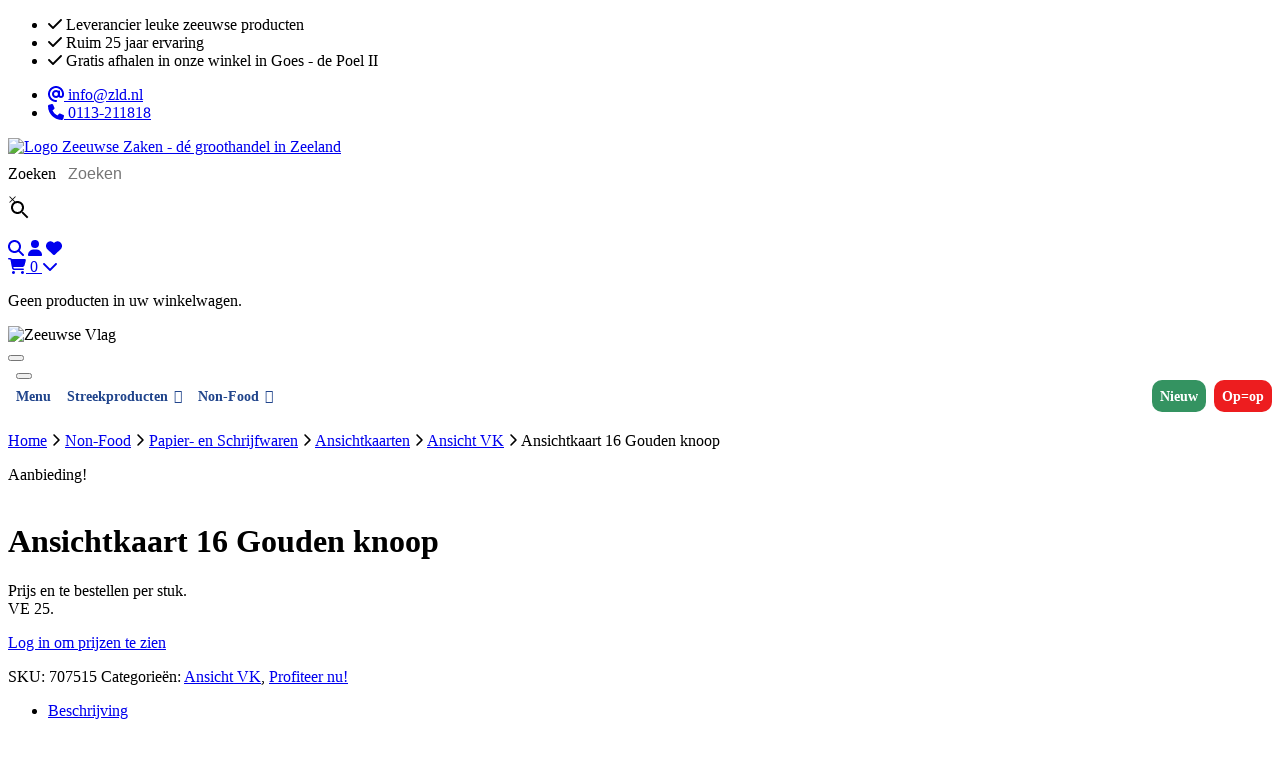

--- FILE ---
content_type: text/html; charset=UTF-8
request_url: https://www.zld.nl/non-food/papier-en-schrijfwaren/ansichtkaarten/ansicht-vk/ansichtkaart-16-gouden-knoop/
body_size: 24455
content:
<!doctype html>
<html lang="nl-NL" prefix="og: https://ogp.me/ns#" class="no-js">
<head>
        <meta charset="UTF-8">
    <meta http-equiv="X-UA-Compatible" content="IE=edge">
    <meta name="viewport" content="width=device-width, initial-scale=1.0">
    <title>Ansichtkaart 16 Gouden knoop - Zeeuwse Zaken - dé groothandel in Zeeland</title>
    <link rel="preconnect" href="https://fonts.googleapis.com">
    <link rel="preconnect" href="https://fonts.gstatic.com" crossorigin>
    <link rel="apple-touch-icon" sizes="180x180" href="https://www.zld.nl/wp-content/themes/animore/assets/img/icons/apple-touch-icon.png">
    <link rel="icon" type="image/png" sizes="32x32" href="https://www.zld.nl/wp-content/themes/animore/assets/img/icons/favicon-32x32.png">
    <link rel="icon" type="image/png" sizes="16x16" href="https://www.zld.nl/wp-content/themes/animore/assets/img/icons/favicon-16x16.png">
    <link rel="manifest" href="https://www.zld.nl/wp-content/themes/animore/assets/img/icons/site.webmanifest">
    <link rel="mask-icon" href="https://www.zld.nl/wp-content/themes/animore/assets/img/icons/safari-pinned-tab.svg" color="#21458c">
    <link rel="shortcut icon" href="https://www.zld.nl/wp-content/themes/animore/assets/img/icons/favicon.ico">
    <meta name="msapplication-TileColor" content="#21458c">
    <meta name="msapplication-config" content="https://www.zld.nl/wp-content/themes/animore/assets/img/icons/browserconfig.xml">
    <meta name="theme-color" content="#ffffff">
    				<script>document.documentElement.className = document.documentElement.className + ' yes-js js_active js'</script>
			<link rel="prefetch" href="https://www.zld.nl/wp-content/plugins/woo-min-max-quantity-step-control-single/assets/js/custom.js">
<link rel="prefetch" href="https://www.zld.nl/wp-content/plugins/woo-min-max-quantity-step-control-single/assets/css/wcmmq-front.css">

<!-- Zoekmachine optimalisatie door Rank Math - https://rankmath.com/ -->
<meta name="description" content="Prijs en te bestellen per stuk.VE 25."/>
<meta name="robots" content="follow, index, max-snippet:-1, max-video-preview:-1, max-image-preview:large"/>
<link rel="canonical" href="https://www.zld.nl/non-food/papier-en-schrijfwaren/ansichtkaarten/ansicht-vk/ansichtkaart-16-gouden-knoop/" />
<meta property="og:locale" content="nl_NL" />
<meta property="og:type" content="product" />
<meta property="og:title" content="Ansichtkaart 16 Gouden knoop - Zeeuwse Zaken - dé groothandel in Zeeland" />
<meta property="og:description" content="Prijs en te bestellen per stuk.VE 25." />
<meta property="og:url" content="https://www.zld.nl/non-food/papier-en-schrijfwaren/ansichtkaarten/ansicht-vk/ansichtkaart-16-gouden-knoop/" />
<meta property="og:site_name" content="Zeeuwse Zaken" />
<meta property="og:updated_time" content="2025-07-17T16:24:52+02:00" />
<meta property="og:image" content="https://www.zld.nl/wp-content/uploads/2023/10/ansichtkaart-16-gouden-knoop.jpg" />
<meta property="og:image:secure_url" content="https://www.zld.nl/wp-content/uploads/2023/10/ansichtkaart-16-gouden-knoop.jpg" />
<meta property="og:image:width" content="640" />
<meta property="og:image:height" content="454" />
<meta property="og:image:alt" content="Ansichtkaart 16 Gouden knoop" />
<meta property="og:image:type" content="image/jpeg" />
<meta property="product:price:amount" content="0.1" />
<meta property="product:price:currency" content="EUR" />
<meta property="product:availability" content="instock" />
<meta name="twitter:card" content="summary_large_image" />
<meta name="twitter:title" content="Ansichtkaart 16 Gouden knoop - Zeeuwse Zaken - dé groothandel in Zeeland" />
<meta name="twitter:description" content="Prijs en te bestellen per stuk.VE 25." />
<meta name="twitter:image" content="https://www.zld.nl/wp-content/uploads/2023/10/ansichtkaart-16-gouden-knoop.jpg" />
<script type="application/ld+json" class="rank-math-schema">{"@context":"https://schema.org","@graph":[{"@type":"Organization","@id":"https://www.zld.nl/#organization","name":"Zeeuwse Zaken","logo":{"@type":"ImageObject","@id":"https://www.zld.nl/#logo","url":"http://www.zld.nl/wp-content/uploads/2024/04/logo-Zeeuwse-Zaken.png","contentUrl":"http://www.zld.nl/wp-content/uploads/2024/04/logo-Zeeuwse-Zaken.png","caption":"Zeeuwse Zaken","inLanguage":"nl-NL","width":"800","height":"119"}},{"@type":"WebSite","@id":"https://www.zld.nl/#website","url":"https://www.zld.nl","name":"Zeeuwse Zaken","publisher":{"@id":"https://www.zld.nl/#organization"},"inLanguage":"nl-NL"},{"@type":"ImageObject","@id":"https://www.zld.nl/wp-content/uploads/2023/10/ansichtkaart-16-gouden-knoop.jpg","url":"https://www.zld.nl/wp-content/uploads/2023/10/ansichtkaart-16-gouden-knoop.jpg","width":"640","height":"454","caption":"Ansichtkaart 16 Gouden knoop","inLanguage":"nl-NL"},{"@type":"BreadcrumbList","@id":"https://www.zld.nl/non-food/papier-en-schrijfwaren/ansichtkaarten/ansicht-vk/ansichtkaart-16-gouden-knoop/#breadcrumb","itemListElement":[{"@type":"ListItem","position":"1","item":{"@id":"http://www.zld.nl","name":"Home"}},{"@type":"ListItem","position":"2","item":{"@id":"https://www.zld.nl/non-food/","name":"Non-Food"}},{"@type":"ListItem","position":"3","item":{"@id":"https://www.zld.nl/non-food/papier-en-schrijfwaren/","name":"Papier- en Schrijfwaren"}},{"@type":"ListItem","position":"4","item":{"@id":"https://www.zld.nl/non-food/papier-en-schrijfwaren/ansichtkaarten/","name":"Ansichtkaarten"}},{"@type":"ListItem","position":"5","item":{"@id":"https://www.zld.nl/non-food/papier-en-schrijfwaren/ansichtkaarten/ansicht-vk/","name":"Ansicht VK"}},{"@type":"ListItem","position":"6","item":{"@id":"https://www.zld.nl/non-food/papier-en-schrijfwaren/ansichtkaarten/ansicht-vk/ansichtkaart-16-gouden-knoop/","name":"Ansichtkaart 16 Gouden knoop"}}]},{"@type":"ItemPage","@id":"https://www.zld.nl/non-food/papier-en-schrijfwaren/ansichtkaarten/ansicht-vk/ansichtkaart-16-gouden-knoop/#webpage","url":"https://www.zld.nl/non-food/papier-en-schrijfwaren/ansichtkaarten/ansicht-vk/ansichtkaart-16-gouden-knoop/","name":"Ansichtkaart 16 Gouden knoop - Zeeuwse Zaken - d\u00e9 groothandel in Zeeland","datePublished":"2014-02-11T00:00:00+01:00","dateModified":"2025-07-17T16:24:52+02:00","isPartOf":{"@id":"https://www.zld.nl/#website"},"primaryImageOfPage":{"@id":"https://www.zld.nl/wp-content/uploads/2023/10/ansichtkaart-16-gouden-knoop.jpg"},"inLanguage":"nl-NL","breadcrumb":{"@id":"https://www.zld.nl/non-food/papier-en-schrijfwaren/ansichtkaarten/ansicht-vk/ansichtkaart-16-gouden-knoop/#breadcrumb"}},{"@type":"Product","name":"Ansichtkaart 16 Gouden knoop - Zeeuwse Zaken - d\u00e9 groothandel in Zeeland","description":"Prijs en te bestellen per stuk.VE 25.","sku":"707515","category":"Non-Food &gt; Papier- en Schrijfwaren &gt; Ansichtkaarten &gt; Ansicht VK","mainEntityOfPage":{"@id":"https://www.zld.nl/non-food/papier-en-schrijfwaren/ansichtkaarten/ansicht-vk/ansichtkaart-16-gouden-knoop/#webpage"},"image":[{"@type":"ImageObject","url":"https://www.zld.nl/wp-content/uploads/2023/10/ansichtkaart-16-gouden-knoop.jpg","height":"454","width":"640"}],"offers":{"@type":"Offer","price":"0.10","priceCurrency":"EUR","priceValidUntil":"2027-12-31","availability":"http://schema.org/InStock","itemCondition":"NewCondition","url":"https://www.zld.nl/non-food/papier-en-schrijfwaren/ansichtkaarten/ansicht-vk/ansichtkaart-16-gouden-knoop/","seller":{"@type":"Organization","@id":"https://www.zld.nl/","name":"Zeeuwse Zaken","url":"https://www.zld.nl","logo":"http://www.zld.nl/wp-content/uploads/2024/04/logo-Zeeuwse-Zaken.png"},"priceSpecification":{"price":"0.1","priceCurrency":"EUR","valueAddedTaxIncluded":"false"}},"additionalProperty":[{"@type":"PropertyValue","name":"conditie","value":"nieuw"},{"@type":"PropertyValue","name":"verpakkingseenheid","value":"25"}],"@id":"https://www.zld.nl/non-food/papier-en-schrijfwaren/ansichtkaarten/ansicht-vk/ansichtkaart-16-gouden-knoop/#richSnippet"}]}</script>
<!-- /Rank Math WordPress SEO plugin -->

<link rel='dns-prefetch' href='//kit.fontawesome.com' />
<link rel='dns-prefetch' href='//fonts.googleapis.com' />
<link rel="alternate" title="oEmbed (JSON)" type="application/json+oembed" href="https://www.zld.nl/wp-json/oembed/1.0/embed?url=https%3A%2F%2Fwww.zld.nl%2Fnon-food%2Fpapier-en-schrijfwaren%2Fansichtkaarten%2Fansicht-vk%2Fansichtkaart-16-gouden-knoop%2F" />
<link rel="alternate" title="oEmbed (XML)" type="text/xml+oembed" href="https://www.zld.nl/wp-json/oembed/1.0/embed?url=https%3A%2F%2Fwww.zld.nl%2Fnon-food%2Fpapier-en-schrijfwaren%2Fansichtkaarten%2Fansicht-vk%2Fansichtkaart-16-gouden-knoop%2F&#038;format=xml" />
<style id='wp-img-auto-sizes-contain-inline-css'>
img:is([sizes=auto i],[sizes^="auto," i]){contain-intrinsic-size:3000px 1500px}
/*# sourceURL=wp-img-auto-sizes-contain-inline-css */
</style>
<link rel='stylesheet' id='wdp_cart-summary-css' href='https://www.zld.nl/wp-content/plugins/advanced-dynamic-pricing-for-woocommerce/BaseVersion/assets/css/cart-summary.css?ver=4.11.0' media='all' />
<link rel='stylesheet' id='cnss_font_awesome_css-css' href='https://www.zld.nl/wp-content/plugins/easy-social-icons/css/font-awesome/css/all.min.css?ver=7.0.0' media='all' />
<link rel='stylesheet' id='cnss_font_awesome_v4_shims-css' href='https://www.zld.nl/wp-content/plugins/easy-social-icons/css/font-awesome/css/v4-shims.min.css?ver=7.0.0' media='all' />
<link rel='stylesheet' id='cnss_css-css' href='https://www.zld.nl/wp-content/plugins/easy-social-icons/css/cnss.css?ver=1.0' media='all' />
<link rel='stylesheet' id='cnss_share_css-css' href='https://www.zld.nl/wp-content/plugins/easy-social-icons/css/share.css?ver=1.0' media='all' />
<style id='classic-theme-styles-inline-css'>
/*! This file is auto-generated */
.wp-block-button__link{color:#fff;background-color:#32373c;border-radius:9999px;box-shadow:none;text-decoration:none;padding:calc(.667em + 2px) calc(1.333em + 2px);font-size:1.125em}.wp-block-file__button{background:#32373c;color:#fff;text-decoration:none}
/*# sourceURL=/wp-includes/css/classic-themes.min.css */
</style>
<link rel='stylesheet' id='conditional-extra-fees-woocommerce-css' href='https://www.zld.nl/wp-content/plugins/conditional-extra-fees-for-woocommerce-pro/public/css/conditional-fees-rule-woocommerce-public.css?ver=1.0.31.4' media='all' />
<link rel='stylesheet' id='afreg-front-css-css' href='https://www.zld.nl/wp-content/plugins/user-registration-plugin-for-woocommerce/front/css/afreg_front.css?ver=1.0' media='' />
<link rel='stylesheet' id='color-spectrum-css-css' href='https://www.zld.nl/wp-content/plugins/user-registration-plugin-for-woocommerce/front/css/afreg_color_spectrum.css?ver=1.0' media='' />
<style id='woocommerce-inline-inline-css'>
.woocommerce form .form-row .required { visibility: visible; }
/*# sourceURL=woocommerce-inline-inline-css */
</style>
<link rel='stylesheet' id='aws-style-css' href='https://www.zld.nl/wp-content/plugins/advanced-woo-search/assets/css/common.min.css?ver=3.52' media='all' />
<link rel='stylesheet' id='dashicons-css' href='https://www.zld.nl/wp-includes/css/dashicons.min.css?ver=6.9' media='all' />
<style id='dashicons-inline-css'>
[data-font="Dashicons"]:before {font-family: 'Dashicons' !important;content: attr(data-icon) !important;speak: none !important;font-weight: normal !important;font-variant: normal !important;text-transform: none !important;line-height: 1 !important;font-style: normal !important;-webkit-font-smoothing: antialiased !important;-moz-osx-font-smoothing: grayscale !important;}
/*# sourceURL=dashicons-inline-css */
</style>
<link rel='stylesheet' id='jquery-selectBox-css' href='https://www.zld.nl/wp-content/plugins/yith-woocommerce-wishlist/assets/css/jquery.selectBox.css?ver=1.2.0' media='all' />
<link rel='stylesheet' id='woocommerce_prettyPhoto_css-css' href='//www.zld.nl/wp-content/plugins/woocommerce/assets/css/prettyPhoto.css?ver=3.1.6' media='all' />
<link rel='stylesheet' id='yith-wcwl-main-css' href='https://www.zld.nl/wp-content/plugins/yith-woocommerce-wishlist/assets/css/style.css?ver=4.12.0' media='all' />
<style id='yith-wcwl-main-inline-css'>
 :root { --add-to-wishlist-icon-color: rgb(255,50,51); --added-to-wishlist-icon-color: rgb(236,3,3); --color-add-to-wishlist-background: #333333; --color-add-to-wishlist-text: #FFFFFF; --color-add-to-wishlist-border: #333333; --color-add-to-wishlist-background-hover: #333333; --color-add-to-wishlist-text-hover: #FFFFFF; --color-add-to-wishlist-border-hover: #333333; --rounded-corners-radius: 16px; --color-add-to-cart-background: #333333; --color-add-to-cart-text: #FFFFFF; --color-add-to-cart-border: #333333; --color-add-to-cart-background-hover: #4F4F4F; --color-add-to-cart-text-hover: #FFFFFF; --color-add-to-cart-border-hover: #4F4F4F; --add-to-cart-rounded-corners-radius: 16px; --color-button-style-1-background: #333333; --color-button-style-1-text: #FFFFFF; --color-button-style-1-border: #333333; --color-button-style-1-background-hover: #4F4F4F; --color-button-style-1-text-hover: #FFFFFF; --color-button-style-1-border-hover: #4F4F4F; --color-button-style-2-background: #333333; --color-button-style-2-text: #FFFFFF; --color-button-style-2-border: #333333; --color-button-style-2-background-hover: #4F4F4F; --color-button-style-2-text-hover: #FFFFFF; --color-button-style-2-border-hover: #4F4F4F; --color-wishlist-table-background: #ffffff; --color-wishlist-table-text: #6d6c6c; --color-wishlist-table-border: #cccccc; --color-headers-background: #F4F4F4; --color-share-button-color: #FFFFFF; --color-share-button-color-hover: #FFFFFF; --color-fb-button-background: #39599E; --color-fb-button-background-hover: #595A5A; --color-tw-button-background: #45AFE2; --color-tw-button-background-hover: #595A5A; --color-pr-button-background: #AB2E31; --color-pr-button-background-hover: #595A5A; --color-em-button-background: #FBB102; --color-em-button-background-hover: #595A5A; --color-wa-button-background: #00A901; --color-wa-button-background-hover: #595A5A; --feedback-duration: 3s } 
/*# sourceURL=yith-wcwl-main-inline-css */
</style>
<link rel='stylesheet' id='yith-wcwl-add-to-wishlist-css' href='https://www.zld.nl/wp-content/plugins/yith-woocommerce-wishlist/assets/css/frontend/add-to-wishlist.css?ver=4.12.0' media='all' />
<style id='yith-wcwl-add-to-wishlist-inline-css'>
 :root { --add-to-wishlist-icon-color: rgb(255,50,51); --added-to-wishlist-icon-color: rgb(236,3,3); --color-add-to-wishlist-background: #333333; --color-add-to-wishlist-text: #FFFFFF; --color-add-to-wishlist-border: #333333; --color-add-to-wishlist-background-hover: #333333; --color-add-to-wishlist-text-hover: #FFFFFF; --color-add-to-wishlist-border-hover: #333333; --rounded-corners-radius: 16px; --color-add-to-cart-background: #333333; --color-add-to-cart-text: #FFFFFF; --color-add-to-cart-border: #333333; --color-add-to-cart-background-hover: #4F4F4F; --color-add-to-cart-text-hover: #FFFFFF; --color-add-to-cart-border-hover: #4F4F4F; --add-to-cart-rounded-corners-radius: 16px; --color-button-style-1-background: #333333; --color-button-style-1-text: #FFFFFF; --color-button-style-1-border: #333333; --color-button-style-1-background-hover: #4F4F4F; --color-button-style-1-text-hover: #FFFFFF; --color-button-style-1-border-hover: #4F4F4F; --color-button-style-2-background: #333333; --color-button-style-2-text: #FFFFFF; --color-button-style-2-border: #333333; --color-button-style-2-background-hover: #4F4F4F; --color-button-style-2-text-hover: #FFFFFF; --color-button-style-2-border-hover: #4F4F4F; --color-wishlist-table-background: #ffffff; --color-wishlist-table-text: #6d6c6c; --color-wishlist-table-border: #cccccc; --color-headers-background: #F4F4F4; --color-share-button-color: #FFFFFF; --color-share-button-color-hover: #FFFFFF; --color-fb-button-background: #39599E; --color-fb-button-background-hover: #595A5A; --color-tw-button-background: #45AFE2; --color-tw-button-background-hover: #595A5A; --color-pr-button-background: #AB2E31; --color-pr-button-background-hover: #595A5A; --color-em-button-background: #FBB102; --color-em-button-background-hover: #595A5A; --color-wa-button-background: #00A901; --color-wa-button-background-hover: #595A5A; --feedback-duration: 3s } 
/*# sourceURL=yith-wcwl-add-to-wishlist-inline-css */
</style>
<link rel='stylesheet' id='gfonts-css' href='https://fonts.googleapis.com/css2?family=Merriweather:wght@400;700&#038;family=Montserrat:wght@300;400;500;600;700&#038;display=swap' media='all' />
<link rel='stylesheet' id='styles-css' href='https://www.zld.nl/wp-content/themes/animore/assets/css/app.css?id=433126a1b32af80aa9812aa90870a2e0' media='all' />
<link rel='stylesheet' id='customstyles-css' href='https://www.zld.nl/wp-content/themes/animore/style.css' media='all' />
<link rel='stylesheet' id='flexible-shipping-free-shipping-css' href='https://www.zld.nl/wp-content/plugins/flexible-shipping/assets/dist/css/free-shipping.css?ver=6.5.4.2' media='all' />
<link rel='stylesheet' id='wcmmq-front-style-css' href='https://www.zld.nl/wp-content/plugins/woo-min-max-quantity-step-control-single/assets/css/wcmmq-front.css?ver=8.0.1.0.1769636385' media='all' />
<link rel='stylesheet' id='wdp_pricing-table-css' href='https://www.zld.nl/wp-content/plugins/advanced-dynamic-pricing-for-woocommerce/BaseVersion/assets/css/pricing-table.css?ver=4.11.0' media='all' />
<link rel='stylesheet' id='wdp_deals-table-css' href='https://www.zld.nl/wp-content/plugins/advanced-dynamic-pricing-for-woocommerce/BaseVersion/assets/css/deals-table.css?ver=4.11.0' media='all' />
<script src="https://www.zld.nl/wp-includes/js/jquery/jquery.min.js?ver=3.7.1" id="jquery-core-js"></script>
<script src="https://www.zld.nl/wp-content/plugins/easy-social-icons/js/cnss.js?ver=1.0" id="cnss_js-js"></script>
<script src="https://www.zld.nl/wp-content/plugins/easy-social-icons/js/share.js?ver=1.0" id="cnss_share_js-js"></script>
<script src="https://www.zld.nl/wp-content/plugins/conditional-extra-fees-for-woocommerce-pro/public/js/conditional-fees-rule-woocommerce-public.js?ver=1.0.31.4" id="conditional-extra-fees-woocommerce-js"></script>
<script id="afreg-front-block-js-js-extra">
var php_array = {"ajaxurl":"https://www.zld.nl/wp-admin/admin-ajax.php","nonce":"2911323748","get_field_detail":[{"type":"number","field_label":"KvK nummer  *","default_value":"","field_name":"afreg_additional_5959","options":[],"main_div_class":"","current_attr_common_classes_for":"","id":"afreg_additionalshowhide_blocks_5959","afreg_is_dependable":"off","afreg_field_user_roles":[],"dependable_field_data":null,"data":{"current_post_id":5959},"afreg_main_class":"form-row-wide newr","afreg_field_heading_type":"h1","afreg_field_description_field":"","afreg_field_description":"","afreg_field_placeholder":"","afreg_field_required":"on","current_field_type":"number","current_field_id":5959,"dependable_field_detail":{"data-current_field_type":"number","data-current_field_id":5959,"data-multiple":false,"data-required":"on","data-title":"KvK nummer"}}],"recaptcha_setting":{"title":"Enable Recaptcha To Get Registered","site_key":false,"secret_key":false}};
//# sourceURL=afreg-front-block-js-js-extra
</script>
<script src="https://www.zld.nl/wp-content/plugins/user-registration-plugin-for-woocommerce/checkout-blocks-compatibility/src/js/user-registration-fields/block.js?ver=1.0" id="afreg-front-block-js-js"></script>
<script src="https://www.zld.nl/wp-content/plugins/user-registration-plugin-for-woocommerce/front/js/afreg_color_spectrum.js?ver=1.0" id="color-spectrum-js-js"></script>
<script src="https://www.zld.nl/wp-content/plugins/woocommerce/assets/js/jquery-blockui/jquery.blockUI.min.js?ver=2.7.0-wc.10.4.3" id="wc-jquery-blockui-js" defer data-wp-strategy="defer"></script>
<script id="wc-add-to-cart-js-extra">
var wc_add_to_cart_params = {"ajax_url":"/wp-admin/admin-ajax.php","wc_ajax_url":"/?wc-ajax=%%endpoint%%","i18n_view_cart":"Bekijk winkelwagen","cart_url":"https://www.zld.nl/winkelwagen/","is_cart":"","cart_redirect_after_add":"no"};
//# sourceURL=wc-add-to-cart-js-extra
</script>
<script src="https://www.zld.nl/wp-content/plugins/woocommerce/assets/js/frontend/add-to-cart.min.js?ver=10.4.3" id="wc-add-to-cart-js" defer data-wp-strategy="defer"></script>
<script id="wc-single-product-js-extra">
var wc_single_product_params = {"i18n_required_rating_text":"Geef uw beoordeling","i18n_rating_options":["1 van de 5 sterren","2 van de 5 sterren","3 van de 5 sterren","4 van de 5 sterren","5 van de 5 sterren"],"i18n_product_gallery_trigger_text":"Afbeeldinggalerij in volledig scherm bekijken","review_rating_required":"yes","flexslider":{"rtl":false,"animation":"slide","smoothHeight":true,"directionNav":false,"controlNav":"thumbnails","slideshow":false,"animationSpeed":500,"animationLoop":false,"allowOneSlide":false},"zoom_enabled":"","zoom_options":[],"photoswipe_enabled":"","photoswipe_options":{"shareEl":false,"closeOnScroll":false,"history":false,"hideAnimationDuration":0,"showAnimationDuration":0},"flexslider_enabled":""};
//# sourceURL=wc-single-product-js-extra
</script>
<script src="https://www.zld.nl/wp-content/plugins/woocommerce/assets/js/frontend/single-product.min.js?ver=10.4.3" id="wc-single-product-js" defer data-wp-strategy="defer"></script>
<script src="https://www.zld.nl/wp-content/plugins/woocommerce/assets/js/js-cookie/js.cookie.min.js?ver=2.1.4-wc.10.4.3" id="wc-js-cookie-js" defer data-wp-strategy="defer"></script>
<script id="woocommerce-js-extra">
var woocommerce_params = {"ajax_url":"/wp-admin/admin-ajax.php","wc_ajax_url":"/?wc-ajax=%%endpoint%%","i18n_password_show":"Wachtwoord weergeven","i18n_password_hide":"Verberg wachtwoord"};
//# sourceURL=woocommerce-js-extra
</script>
<script src="https://www.zld.nl/wp-content/plugins/woocommerce/assets/js/frontend/woocommerce.min.js?ver=10.4.3" id="woocommerce-js" defer data-wp-strategy="defer"></script>
<script src="https://kit.fontawesome.com/81cd63490a.js" id="fontawesome-js"></script>
<link rel="https://api.w.org/" href="https://www.zld.nl/wp-json/" /><link rel="alternate" title="JSON" type="application/json" href="https://www.zld.nl/wp-json/wp/v2/product/6939" /><style type="text/css">
		ul.cnss-social-icon li.cn-fa-icon a{background-color:#ffffff!important;}
		ul.cnss-social-icon li.cn-fa-icon a:hover{background-color:#dddddd!important;color:#284889!important;}
		</style><meta name="ti-site-data" content="[base64]" />	<style>
		.woocommerce button[name="update_cart"],
		.woocommerce input[name="update_cart"] { display: none; }
	</style>
	<style type="text/css">
span.wcmmq_prefix {
    float: left;
    padding: 10px;
    margin: 0;
}
</style>
	<noscript><style>.woocommerce-product-gallery{ opacity: 1 !important; }</style></noscript>
	        <style type="text/css">
            .wdp_bulk_table_content .wdp_pricing_table_caption { color: #6d6d6d ! important} .wdp_bulk_table_content table thead td { color: #6d6d6d ! important} .wdp_bulk_table_content table thead td { background-color: #efefef ! important} .wdp_bulk_table_content table thead td { higlight_background_color-color: #efefef ! important} .wdp_bulk_table_content table thead td { higlight_text_color: #6d6d6d ! important} .wdp_bulk_table_content table tbody td { color: #6d6d6d ! important} .wdp_bulk_table_content table tbody td { background-color: #ffffff ! important} .wdp_bulk_table_content .wdp_pricing_table_footer { color: #6d6d6d ! important}        </style>
        		<style id="wp-custom-css">
			/* hide prices */
.wc_hide_price { font-size:0.8rem; }


/* app.css aanpassingen */
.pageheader__intro strong {
	color:#D5234B;
}


.sidebar .wc-block-product-categories-list > li li li:hover,
.sidebar .wc-block-product-categories-list > li li li.current-list-item { font-weight:500; }
.sidebar .wc-block-product-categories-list > li li li a {
	line-height:1.75rem;
}

.product-category.product { display:flex;
	background-color: rgb(var(--color-icegrey-rgb)/var(--tw-bg-opacity));
	border-radius:10px;
	min-height:250px;
}
.product-category.product a { width:100%; }
.product-category.product h3 {
background-color: #284889DD;
    margin-bottom: 0;
    padding: 5px;
}
.product-category.product figure { padding:10px;}
.product-category.product figure img { margin:0 auto; border-radius:4px; }
.product-category.product .before\:bg-black\/25:before {
	background-color:#00000000;
	content: var(--tw-content);
}
.woocommerce-product-gallery__wrapper { position:relative; }
.woocommerce-product-gallery__wrapper a {
	transition: all .8s ease;
	-webkit-transition: all .8s ease;
}
.woocommerce-product-gallery__wrapper a {
	border-radius: 0.625rem;
}

.woocommerce-product-gallery__wrapper a:hover::before {
	display:block;
	width:100%;height:100%;
	content:" ";
	background-color:#EFF1F555;
	position:absolute;
	top:0;left:0;
	border-radius: 0.625rem;
}

@media (min-width: 1024px) {
.woocommerce-account .u-columns > div[class*="u-column"] {
	display:inline-block;
	width:49%;
	vertical-align:top;
}
}
.woocommerce-account .login, .woocommerce-account .lost_reset_password,
.woocommerce-account .register{
    --tw-bg-opacity: 1;
    background-color: rgb(var(--color-icegrey-rgb)/var(--tw-bg-opacity));
    border-radius: 0.3125rem;
    max-width: 32rem;
    padding: 1.25rem;
}
@media (min-width: 1280px) {
.woocommerce-account .login, .woocommerce-account .lost_reset_password,
	.woocommerce-account .register {
    padding: 2rem;
}
}

@media (min-width: 1024px) {
	.nav-flyout .sub-menu-container {
		width:230px;
	}
}

@media (min-width: 1024px) {
.nav-flyout .sub-menu .menu-item>a {
    font-size: 1rem;
    line-height: 1.5rem;
    padding: 0.625rem;
}
}

/* registratie */
.woocommerce-password-strength {
	font-weight:500;
	margin-top:10px;
}
.woocommerce-password-strength.short,
.woocommerce-password-strength.bad {
	color:#E1212B;
}
.woocommerce-password-strength.good {
	color:#DB5C20;
}
.woocommerce-password-strength.strong {
	color:#479263;
}

/**
 * @snippet       2 Cols Layout @ WooCommerce Shop
 * @how-to        Get CustomizeWoo.com FREE
 * @author        Rodolfo Melogli
 * @compatible    WooCommerce 6
 * @donate $9     https://businessbloomer.com/bloomer-armada/
 */
 
@media (max-width: 767px) {
    
   .woocommerce ul.products.columns-3 {
      display: flex;
      flex-wrap: wrap;
      justify-content: space-between;
   }
    
   .woocommerce ul.products.columns-3 li.product {
      width: 48%;
      margin-right: 0;
      float: none;
   }
    
}

.lg\:col-span-12 {grid-column:span 12/span 12}

.wpmapblockrender { margin-bottom:1rem; }


.widget .wc-block-product-categories-list.wc-block-product-categories-list--depth-1 { display:block; }

/* search form */
.aws-container .aws-search-form .aws-wrapper {
	border-radius: 0.375rem 0 0 0.375rem !important;
	height:42px;
}
.aws-container .aws-search-field {
	border-width:0px;
	font-size: 1rem;
	line-height: 1.2rem;
	padding: 0.5rem 0.75rem;
}
.aws-container .aws-search-form .aws-form-btn {
	border-radius:0 0.375rem 0.375rem 0 !important;
border-width:0px;
	background:#ffffff;
	height:42px;
}
@media (min-width: 1280px) {
.aws-container {
    max-width: 32rem;
}
}

/* product page */
.woocommerce-price-suffix {
	font-weight:600;
}

.woocommerce-product-attributes.shop_attributes .woocommerce-product-attributes-item__label {
	text-transform:capitalize;
	padding-right:10px;
	text-align:left;
	font-weight:500;
}
.woocommerce-product-attributes.shop_attributes p {
	margin-bottom:0;
}

/* payment: cart_totals */
.cart_totals .shop_table th,
.cart_totals .shop_table td {
	padding:0.5rem;
	vertical-align:top;
}
.includes_tax,
.woocommerce-shipping-destination {
	display:none;
}
.woocommerce-shipping-totals.shipping ul li { margin-bottom:4px; }
.woocommerce-shipping-totals.shipping [type=radio] {
	margin-right:4px;
	height:1rem;
	width:1rem;
}
.woocommerce-shipping-totals.shipping label {
	font-size:14px;
	font-weight:normal;
}

/* WC Age restriction */
.popup_div_center .content_center .button_div_center button {
text-transform:lowercase;	
}

footer .footer-sidebar {
	padding-top:15px;
}
footer .footer-sidebar img {
	margin-bottom:5px;
}

/* staffelkorting */
.wdp_bulk_table_content {
	display:block;
	padding-top:10px;
}

.woocommerce-MyAccount-content p {
	white-space:pre-line;
	    margin-bottom: 0rem;
}

/* display none mag vanaf 1-10-2024 */
.newhere {
	border:2px solid #349361;
	padding:15px;
	border-radius:0.3125rem;
}
.newhere * { color: #349361; }
.newhere .intro {
	color: #349361;
	margin:0 0 0.5rem;
}
.newhere p {
	margin:0 0 0.5rem;
}
.newhere p:last-child {
	margin:0;
}


		</style>
		<style type="text/css">@charset "UTF-8";/** THIS FILE IS AUTOMATICALLY GENERATED - DO NOT MAKE MANUAL EDITS! **//** Custom CSS should be added to Mega Menu > Menu Themes > Custom Styling **/.mega-menu-last-modified-1752489138 {content: "Monday 14th July 2025 10:32:18 UTC";}#mega-menu-wrap-header, #mega-menu-wrap-header #mega-menu-header, #mega-menu-wrap-header #mega-menu-header ul.mega-sub-menu, #mega-menu-wrap-header #mega-menu-header li.mega-menu-item, #mega-menu-wrap-header #mega-menu-header li.mega-menu-row, #mega-menu-wrap-header #mega-menu-header li.mega-menu-column, #mega-menu-wrap-header #mega-menu-header a.mega-menu-link, #mega-menu-wrap-header #mega-menu-header span.mega-menu-badge, #mega-menu-wrap-header #mega-menu-header + button.mega-close {transition: none;border-radius: 0;box-shadow: none;background: none;border: 0;bottom: auto;box-sizing: border-box;clip: auto;color: #222;display: block;float: none;font-family: inherit;font-size: 0.9rem;height: auto;left: auto;line-height: 1.5;list-style-type: none;margin: 0;min-height: auto;max-height: none;min-width: auto;max-width: none;opacity: 1;outline: none;overflow: visible;padding: 0;position: relative;pointer-events: auto;right: auto;text-align: left;text-decoration: none;text-indent: 0;text-transform: none;transform: none;top: auto;vertical-align: baseline;visibility: inherit;width: auto;word-wrap: break-word;white-space: normal;}#mega-menu-wrap-header:before, #mega-menu-wrap-header:after, #mega-menu-wrap-header #mega-menu-header:before, #mega-menu-wrap-header #mega-menu-header:after, #mega-menu-wrap-header #mega-menu-header ul.mega-sub-menu:before, #mega-menu-wrap-header #mega-menu-header ul.mega-sub-menu:after, #mega-menu-wrap-header #mega-menu-header li.mega-menu-item:before, #mega-menu-wrap-header #mega-menu-header li.mega-menu-item:after, #mega-menu-wrap-header #mega-menu-header li.mega-menu-row:before, #mega-menu-wrap-header #mega-menu-header li.mega-menu-row:after, #mega-menu-wrap-header #mega-menu-header li.mega-menu-column:before, #mega-menu-wrap-header #mega-menu-header li.mega-menu-column:after, #mega-menu-wrap-header #mega-menu-header a.mega-menu-link:before, #mega-menu-wrap-header #mega-menu-header a.mega-menu-link:after, #mega-menu-wrap-header #mega-menu-header span.mega-menu-badge:before, #mega-menu-wrap-header #mega-menu-header span.mega-menu-badge:after, #mega-menu-wrap-header #mega-menu-header + button.mega-close:before, #mega-menu-wrap-header #mega-menu-header + button.mega-close:after {display: none;}#mega-menu-wrap-header {border-radius: 0;}@media only screen and (min-width: 1025px) {#mega-menu-wrap-header {background: rgba(255, 255, 255, 0);}}#mega-menu-wrap-header.mega-keyboard-navigation .mega-menu-toggle:focus, #mega-menu-wrap-header.mega-keyboard-navigation .mega-toggle-block:focus, #mega-menu-wrap-header.mega-keyboard-navigation .mega-toggle-block a:focus, #mega-menu-wrap-header.mega-keyboard-navigation .mega-toggle-block .mega-search input[type=text]:focus, #mega-menu-wrap-header.mega-keyboard-navigation .mega-toggle-block button.mega-toggle-animated:focus, #mega-menu-wrap-header.mega-keyboard-navigation #mega-menu-header a:focus, #mega-menu-wrap-header.mega-keyboard-navigation #mega-menu-header span:focus, #mega-menu-wrap-header.mega-keyboard-navigation #mega-menu-header input:focus, #mega-menu-wrap-header.mega-keyboard-navigation #mega-menu-header li.mega-menu-item a.mega-menu-link:focus, #mega-menu-wrap-header.mega-keyboard-navigation #mega-menu-header form.mega-search-open:has(input[type=text]:focus), #mega-menu-wrap-header.mega-keyboard-navigation #mega-menu-header + button.mega-close:focus {outline-style: solid;outline-width: 3px;outline-color: #109cde;outline-offset: -3px;}#mega-menu-wrap-header.mega-keyboard-navigation .mega-toggle-block button.mega-toggle-animated:focus {outline-offset: 2px;}#mega-menu-wrap-header.mega-keyboard-navigation > li.mega-menu-item > a.mega-menu-link:focus {background: rgba(255, 255, 255, 0.1);color: #222;font-weight: inherit;text-decoration: none;border-color: #fff;}@media only screen and (max-width: 1024px) {#mega-menu-wrap-header.mega-keyboard-navigation > li.mega-menu-item > a.mega-menu-link:focus {color: #284889;background: #eff1f5;}}#mega-menu-wrap-header #mega-menu-header {text-align: left;padding: 0px 0px 4px 0px;}#mega-menu-wrap-header #mega-menu-header a.mega-menu-link {cursor: pointer;display: inline;}#mega-menu-wrap-header #mega-menu-header a.mega-menu-link .mega-description-group {vertical-align: middle;display: inline-block;transition: none;}#mega-menu-wrap-header #mega-menu-header a.mega-menu-link .mega-description-group .mega-menu-title, #mega-menu-wrap-header #mega-menu-header a.mega-menu-link .mega-description-group .mega-menu-description {transition: none;line-height: 1.5;display: block;}#mega-menu-wrap-header #mega-menu-header a.mega-menu-link .mega-description-group .mega-menu-description {font-style: italic;font-size: 0.8em;text-transform: none;font-weight: normal;}#mega-menu-wrap-header #mega-menu-header li.mega-menu-megamenu li.mega-menu-item.mega-icon-left.mega-has-description.mega-has-icon > a.mega-menu-link {display: flex;align-items: center;}#mega-menu-wrap-header #mega-menu-header li.mega-menu-megamenu li.mega-menu-item.mega-icon-left.mega-has-description.mega-has-icon > a.mega-menu-link:before {flex: 0 0 auto;align-self: flex-start;}#mega-menu-wrap-header #mega-menu-header li.mega-menu-tabbed.mega-menu-megamenu > ul.mega-sub-menu > li.mega-menu-item.mega-icon-left.mega-has-description.mega-has-icon > a.mega-menu-link {display: block;}#mega-menu-wrap-header #mega-menu-header li.mega-menu-item.mega-icon-top > a.mega-menu-link {display: table-cell;vertical-align: middle;line-height: initial;}#mega-menu-wrap-header #mega-menu-header li.mega-menu-item.mega-icon-top > a.mega-menu-link:before {display: block;margin: 0 0 6px 0;text-align: center;}#mega-menu-wrap-header #mega-menu-header li.mega-menu-item.mega-icon-top > a.mega-menu-link > span.mega-title-below {display: inline-block;transition: none;}@media only screen and (max-width: 1024px) {#mega-menu-wrap-header #mega-menu-header > li.mega-menu-item.mega-icon-top > a.mega-menu-link {display: block;line-height: 28px;}#mega-menu-wrap-header #mega-menu-header > li.mega-menu-item.mega-icon-top > a.mega-menu-link:before {display: inline-block;margin: 0 6px 0 0;text-align: left;}}#mega-menu-wrap-header #mega-menu-header li.mega-menu-item.mega-icon-right > a.mega-menu-link:before {float: right;margin: 0 0 0 6px;}#mega-menu-wrap-header #mega-menu-header > li.mega-animating > ul.mega-sub-menu {pointer-events: none;}#mega-menu-wrap-header #mega-menu-header li.mega-disable-link > a.mega-menu-link, #mega-menu-wrap-header #mega-menu-header li.mega-menu-megamenu li.mega-disable-link > a.mega-menu-link {cursor: inherit;}#mega-menu-wrap-header #mega-menu-header li.mega-menu-item-has-children.mega-disable-link > a.mega-menu-link, #mega-menu-wrap-header #mega-menu-header li.mega-menu-megamenu > li.mega-menu-item-has-children.mega-disable-link > a.mega-menu-link {cursor: pointer;}#mega-menu-wrap-header #mega-menu-header p {margin-bottom: 10px;}#mega-menu-wrap-header #mega-menu-header input, #mega-menu-wrap-header #mega-menu-header img {max-width: 100%;}#mega-menu-wrap-header #mega-menu-header li.mega-menu-item > ul.mega-sub-menu {display: block;visibility: hidden;opacity: 1;pointer-events: auto;}@media only screen and (max-width: 1024px) {#mega-menu-wrap-header #mega-menu-header li.mega-menu-item > ul.mega-sub-menu {display: none;visibility: visible;opacity: 1;}#mega-menu-wrap-header #mega-menu-header li.mega-menu-item.mega-toggle-on > ul.mega-sub-menu, #mega-menu-wrap-header #mega-menu-header li.mega-menu-megamenu.mega-menu-item.mega-toggle-on ul.mega-sub-menu {display: block;}#mega-menu-wrap-header #mega-menu-header li.mega-menu-megamenu.mega-menu-item.mega-toggle-on li.mega-hide-sub-menu-on-mobile > ul.mega-sub-menu, #mega-menu-wrap-header #mega-menu-header li.mega-hide-sub-menu-on-mobile > ul.mega-sub-menu {display: none;}}@media only screen and (min-width: 1025px) {#mega-menu-wrap-header #mega-menu-header[data-effect="fade"] li.mega-menu-item > ul.mega-sub-menu {opacity: 0;transition: opacity 200ms ease-in, visibility 200ms ease-in;}#mega-menu-wrap-header #mega-menu-header[data-effect="fade"].mega-no-js li.mega-menu-item:hover > ul.mega-sub-menu, #mega-menu-wrap-header #mega-menu-header[data-effect="fade"].mega-no-js li.mega-menu-item:focus > ul.mega-sub-menu, #mega-menu-wrap-header #mega-menu-header[data-effect="fade"] li.mega-menu-item.mega-toggle-on > ul.mega-sub-menu, #mega-menu-wrap-header #mega-menu-header[data-effect="fade"] li.mega-menu-item.mega-menu-megamenu.mega-toggle-on ul.mega-sub-menu {opacity: 1;}#mega-menu-wrap-header #mega-menu-header[data-effect="fade_up"] li.mega-menu-item.mega-menu-megamenu > ul.mega-sub-menu, #mega-menu-wrap-header #mega-menu-header[data-effect="fade_up"] li.mega-menu-item.mega-menu-flyout ul.mega-sub-menu {opacity: 0;transform: translate(0, 10px);transition: opacity 200ms ease-in, transform 200ms ease-in, visibility 200ms ease-in;}#mega-menu-wrap-header #mega-menu-header[data-effect="fade_up"].mega-no-js li.mega-menu-item:hover > ul.mega-sub-menu, #mega-menu-wrap-header #mega-menu-header[data-effect="fade_up"].mega-no-js li.mega-menu-item:focus > ul.mega-sub-menu, #mega-menu-wrap-header #mega-menu-header[data-effect="fade_up"] li.mega-menu-item.mega-toggle-on > ul.mega-sub-menu, #mega-menu-wrap-header #mega-menu-header[data-effect="fade_up"] li.mega-menu-item.mega-menu-megamenu.mega-toggle-on ul.mega-sub-menu {opacity: 1;transform: translate(0, 0);}#mega-menu-wrap-header #mega-menu-header[data-effect="slide_up"] li.mega-menu-item.mega-menu-megamenu > ul.mega-sub-menu, #mega-menu-wrap-header #mega-menu-header[data-effect="slide_up"] li.mega-menu-item.mega-menu-flyout ul.mega-sub-menu {transform: translate(0, 10px);transition: transform 200ms ease-in, visibility 200ms ease-in;}#mega-menu-wrap-header #mega-menu-header[data-effect="slide_up"].mega-no-js li.mega-menu-item:hover > ul.mega-sub-menu, #mega-menu-wrap-header #mega-menu-header[data-effect="slide_up"].mega-no-js li.mega-menu-item:focus > ul.mega-sub-menu, #mega-menu-wrap-header #mega-menu-header[data-effect="slide_up"] li.mega-menu-item.mega-toggle-on > ul.mega-sub-menu, #mega-menu-wrap-header #mega-menu-header[data-effect="slide_up"] li.mega-menu-item.mega-menu-megamenu.mega-toggle-on ul.mega-sub-menu {transform: translate(0, 0);}}#mega-menu-wrap-header #mega-menu-header li.mega-menu-item.mega-menu-megamenu ul.mega-sub-menu li.mega-collapse-children > ul.mega-sub-menu {display: none;}#mega-menu-wrap-header #mega-menu-header li.mega-menu-item.mega-menu-megamenu ul.mega-sub-menu li.mega-collapse-children.mega-toggle-on > ul.mega-sub-menu {display: block;}#mega-menu-wrap-header #mega-menu-header.mega-no-js li.mega-menu-item:hover > ul.mega-sub-menu, #mega-menu-wrap-header #mega-menu-header.mega-no-js li.mega-menu-item:focus > ul.mega-sub-menu, #mega-menu-wrap-header #mega-menu-header li.mega-menu-item.mega-toggle-on > ul.mega-sub-menu {visibility: visible;}#mega-menu-wrap-header #mega-menu-header li.mega-menu-item.mega-menu-megamenu ul.mega-sub-menu ul.mega-sub-menu {visibility: inherit;opacity: 1;display: block;}#mega-menu-wrap-header #mega-menu-header li.mega-menu-item.mega-menu-megamenu ul.mega-sub-menu li.mega-1-columns > ul.mega-sub-menu > li.mega-menu-item {float: left;width: 100%;}#mega-menu-wrap-header #mega-menu-header li.mega-menu-item.mega-menu-megamenu ul.mega-sub-menu li.mega-2-columns > ul.mega-sub-menu > li.mega-menu-item {float: left;width: 50%;}#mega-menu-wrap-header #mega-menu-header li.mega-menu-item.mega-menu-megamenu ul.mega-sub-menu li.mega-3-columns > ul.mega-sub-menu > li.mega-menu-item {float: left;width: 33.3333333333%;}#mega-menu-wrap-header #mega-menu-header li.mega-menu-item.mega-menu-megamenu ul.mega-sub-menu li.mega-4-columns > ul.mega-sub-menu > li.mega-menu-item {float: left;width: 25%;}#mega-menu-wrap-header #mega-menu-header li.mega-menu-item.mega-menu-megamenu ul.mega-sub-menu li.mega-5-columns > ul.mega-sub-menu > li.mega-menu-item {float: left;width: 20%;}#mega-menu-wrap-header #mega-menu-header li.mega-menu-item.mega-menu-megamenu ul.mega-sub-menu li.mega-6-columns > ul.mega-sub-menu > li.mega-menu-item {float: left;width: 16.6666666667%;}#mega-menu-wrap-header #mega-menu-header li.mega-menu-item a[class^="dashicons"]:before {font-family: dashicons;}#mega-menu-wrap-header #mega-menu-header li.mega-menu-item a.mega-menu-link:before {display: inline-block;font: inherit;font-family: dashicons;position: static;margin: 0 6px 0 0px;vertical-align: top;-webkit-font-smoothing: antialiased;-moz-osx-font-smoothing: grayscale;color: inherit;background: transparent;height: auto;width: auto;top: auto;}#mega-menu-wrap-header #mega-menu-header li.mega-menu-item.mega-hide-text a.mega-menu-link:before {margin: 0;}#mega-menu-wrap-header #mega-menu-header li.mega-menu-item.mega-hide-text li.mega-menu-item a.mega-menu-link:before {margin: 0 6px 0 0;}#mega-menu-wrap-header #mega-menu-header li.mega-align-bottom-left.mega-toggle-on > a.mega-menu-link {border-radius: 0;}#mega-menu-wrap-header #mega-menu-header li.mega-align-bottom-right > ul.mega-sub-menu {right: 0;}#mega-menu-wrap-header #mega-menu-header li.mega-align-bottom-right.mega-toggle-on > a.mega-menu-link {border-radius: 0;}@media only screen and (min-width: 1025px) {#mega-menu-wrap-header #mega-menu-header > li.mega-menu-megamenu.mega-menu-item {position: static;}}#mega-menu-wrap-header #mega-menu-header > li.mega-menu-item {margin: 0 0px 0 0;display: inline-block;height: auto;vertical-align: middle;}#mega-menu-wrap-header #mega-menu-header > li.mega-menu-item.mega-item-align-right {float: right;}@media only screen and (min-width: 1025px) {#mega-menu-wrap-header #mega-menu-header > li.mega-menu-item.mega-item-align-right {margin: 0 0 0 0px;}}@media only screen and (min-width: 1025px) {#mega-menu-wrap-header #mega-menu-header > li.mega-menu-item.mega-item-align-float-left {float: left;}}@media only screen and (min-width: 1025px) {#mega-menu-wrap-header #mega-menu-header > li.mega-menu-item > a.mega-menu-link:hover, #mega-menu-wrap-header #mega-menu-header > li.mega-menu-item > a.mega-menu-link:focus {background: rgba(255, 255, 255, 0.1);color: #222;font-weight: inherit;text-decoration: none;border-color: #fff;}}#mega-menu-wrap-header #mega-menu-header > li.mega-menu-item.mega-toggle-on > a.mega-menu-link {background: rgba(255, 255, 255, 0.1);color: #222;font-weight: inherit;text-decoration: none;border-color: #fff;}@media only screen and (max-width: 1024px) {#mega-menu-wrap-header #mega-menu-header > li.mega-menu-item.mega-toggle-on > a.mega-menu-link {color: #284889;background: #eff1f5;}}#mega-menu-wrap-header #mega-menu-header > li.mega-menu-item.mega-current-menu-item > a.mega-menu-link, #mega-menu-wrap-header #mega-menu-header > li.mega-menu-item.mega-current-menu-ancestor > a.mega-menu-link, #mega-menu-wrap-header #mega-menu-header > li.mega-menu-item.mega-current-page-ancestor > a.mega-menu-link {background: rgba(255, 255, 255, 0.1);color: #222;font-weight: inherit;text-decoration: none;border-color: #fff;}@media only screen and (max-width: 1024px) {#mega-menu-wrap-header #mega-menu-header > li.mega-menu-item.mega-current-menu-item > a.mega-menu-link, #mega-menu-wrap-header #mega-menu-header > li.mega-menu-item.mega-current-menu-ancestor > a.mega-menu-link, #mega-menu-wrap-header #mega-menu-header > li.mega-menu-item.mega-current-page-ancestor > a.mega-menu-link {color: #284889;background: #eff1f5;}}#mega-menu-wrap-header #mega-menu-header > li.mega-menu-item > a.mega-menu-link {line-height: 32px;height: 32px;padding: 0px 8px 4px 8px;vertical-align: baseline;width: auto;display: block;color: #21458c;text-transform: none;text-decoration: none;text-align: left;background: rgba(0, 0, 0, 0);border: 0;border-radius: 0;font-family: inherit;font-size: 0.9rem;font-weight: inherit;outline: none;}@media only screen and (min-width: 1025px) {#mega-menu-wrap-header #mega-menu-header > li.mega-menu-item.mega-multi-line > a.mega-menu-link {line-height: inherit;display: table-cell;vertical-align: middle;}}@media only screen and (max-width: 1024px) {#mega-menu-wrap-header #mega-menu-header > li.mega-menu-item.mega-multi-line > a.mega-menu-link br {display: none;}}@media only screen and (max-width: 1024px) {#mega-menu-wrap-header #mega-menu-header > li.mega-menu-item {display: list-item;margin: 0;clear: both;border: 0;}#mega-menu-wrap-header #mega-menu-header > li.mega-menu-item.mega-item-align-right {float: none;}#mega-menu-wrap-header #mega-menu-header > li.mega-menu-item > a.mega-menu-link {border-radius: 0;border: 0;margin: 0;line-height: 28px;height: 28px;padding: 0 10px;background: transparent;text-align: left;color: #284889;font-size: 14px;}}#mega-menu-wrap-header #mega-menu-header li.mega-menu-megamenu > ul.mega-sub-menu > li.mega-menu-row {width: 100%;float: left;}#mega-menu-wrap-header #mega-menu-header li.mega-menu-megamenu > ul.mega-sub-menu > li.mega-menu-row .mega-menu-column {float: left;min-height: 1px;}@media only screen and (min-width: 1025px) {#mega-menu-wrap-header #mega-menu-header li.mega-menu-megamenu > ul.mega-sub-menu > li.mega-menu-row > ul.mega-sub-menu > li.mega-menu-columns-1-of-1 {width: 100%;}#mega-menu-wrap-header #mega-menu-header li.mega-menu-megamenu > ul.mega-sub-menu > li.mega-menu-row > ul.mega-sub-menu > li.mega-menu-columns-1-of-2 {width: 50%;}#mega-menu-wrap-header #mega-menu-header li.mega-menu-megamenu > ul.mega-sub-menu > li.mega-menu-row > ul.mega-sub-menu > li.mega-menu-columns-2-of-2 {width: 100%;}#mega-menu-wrap-header #mega-menu-header li.mega-menu-megamenu > ul.mega-sub-menu > li.mega-menu-row > ul.mega-sub-menu > li.mega-menu-columns-1-of-3 {width: 33.3333333333%;}#mega-menu-wrap-header #mega-menu-header li.mega-menu-megamenu > ul.mega-sub-menu > li.mega-menu-row > ul.mega-sub-menu > li.mega-menu-columns-2-of-3 {width: 66.6666666667%;}#mega-menu-wrap-header #mega-menu-header li.mega-menu-megamenu > ul.mega-sub-menu > li.mega-menu-row > ul.mega-sub-menu > li.mega-menu-columns-3-of-3 {width: 100%;}#mega-menu-wrap-header #mega-menu-header li.mega-menu-megamenu > ul.mega-sub-menu > li.mega-menu-row > ul.mega-sub-menu > li.mega-menu-columns-1-of-4 {width: 25%;}#mega-menu-wrap-header #mega-menu-header li.mega-menu-megamenu > ul.mega-sub-menu > li.mega-menu-row > ul.mega-sub-menu > li.mega-menu-columns-2-of-4 {width: 50%;}#mega-menu-wrap-header #mega-menu-header li.mega-menu-megamenu > ul.mega-sub-menu > li.mega-menu-row > ul.mega-sub-menu > li.mega-menu-columns-3-of-4 {width: 75%;}#mega-menu-wrap-header #mega-menu-header li.mega-menu-megamenu > ul.mega-sub-menu > li.mega-menu-row > ul.mega-sub-menu > li.mega-menu-columns-4-of-4 {width: 100%;}#mega-menu-wrap-header #mega-menu-header li.mega-menu-megamenu > ul.mega-sub-menu > li.mega-menu-row > ul.mega-sub-menu > li.mega-menu-columns-1-of-5 {width: 20%;}#mega-menu-wrap-header #mega-menu-header li.mega-menu-megamenu > ul.mega-sub-menu > li.mega-menu-row > ul.mega-sub-menu > li.mega-menu-columns-2-of-5 {width: 40%;}#mega-menu-wrap-header #mega-menu-header li.mega-menu-megamenu > ul.mega-sub-menu > li.mega-menu-row > ul.mega-sub-menu > li.mega-menu-columns-3-of-5 {width: 60%;}#mega-menu-wrap-header #mega-menu-header li.mega-menu-megamenu > ul.mega-sub-menu > li.mega-menu-row > ul.mega-sub-menu > li.mega-menu-columns-4-of-5 {width: 80%;}#mega-menu-wrap-header #mega-menu-header li.mega-menu-megamenu > ul.mega-sub-menu > li.mega-menu-row > ul.mega-sub-menu > li.mega-menu-columns-5-of-5 {width: 100%;}#mega-menu-wrap-header #mega-menu-header li.mega-menu-megamenu > ul.mega-sub-menu > li.mega-menu-row > ul.mega-sub-menu > li.mega-menu-columns-1-of-6 {width: 16.6666666667%;}#mega-menu-wrap-header #mega-menu-header li.mega-menu-megamenu > ul.mega-sub-menu > li.mega-menu-row > ul.mega-sub-menu > li.mega-menu-columns-2-of-6 {width: 33.3333333333%;}#mega-menu-wrap-header #mega-menu-header li.mega-menu-megamenu > ul.mega-sub-menu > li.mega-menu-row > ul.mega-sub-menu > li.mega-menu-columns-3-of-6 {width: 50%;}#mega-menu-wrap-header #mega-menu-header li.mega-menu-megamenu > ul.mega-sub-menu > li.mega-menu-row > ul.mega-sub-menu > li.mega-menu-columns-4-of-6 {width: 66.6666666667%;}#mega-menu-wrap-header #mega-menu-header li.mega-menu-megamenu > ul.mega-sub-menu > li.mega-menu-row > ul.mega-sub-menu > li.mega-menu-columns-5-of-6 {width: 83.3333333333%;}#mega-menu-wrap-header #mega-menu-header li.mega-menu-megamenu > ul.mega-sub-menu > li.mega-menu-row > ul.mega-sub-menu > li.mega-menu-columns-6-of-6 {width: 100%;}#mega-menu-wrap-header #mega-menu-header li.mega-menu-megamenu > ul.mega-sub-menu > li.mega-menu-row > ul.mega-sub-menu > li.mega-menu-columns-1-of-7 {width: 14.2857142857%;}#mega-menu-wrap-header #mega-menu-header li.mega-menu-megamenu > ul.mega-sub-menu > li.mega-menu-row > ul.mega-sub-menu > li.mega-menu-columns-2-of-7 {width: 28.5714285714%;}#mega-menu-wrap-header #mega-menu-header li.mega-menu-megamenu > ul.mega-sub-menu > li.mega-menu-row > ul.mega-sub-menu > li.mega-menu-columns-3-of-7 {width: 42.8571428571%;}#mega-menu-wrap-header #mega-menu-header li.mega-menu-megamenu > ul.mega-sub-menu > li.mega-menu-row > ul.mega-sub-menu > li.mega-menu-columns-4-of-7 {width: 57.1428571429%;}#mega-menu-wrap-header #mega-menu-header li.mega-menu-megamenu > ul.mega-sub-menu > li.mega-menu-row > ul.mega-sub-menu > li.mega-menu-columns-5-of-7 {width: 71.4285714286%;}#mega-menu-wrap-header #mega-menu-header li.mega-menu-megamenu > ul.mega-sub-menu > li.mega-menu-row > ul.mega-sub-menu > li.mega-menu-columns-6-of-7 {width: 85.7142857143%;}#mega-menu-wrap-header #mega-menu-header li.mega-menu-megamenu > ul.mega-sub-menu > li.mega-menu-row > ul.mega-sub-menu > li.mega-menu-columns-7-of-7 {width: 100%;}#mega-menu-wrap-header #mega-menu-header li.mega-menu-megamenu > ul.mega-sub-menu > li.mega-menu-row > ul.mega-sub-menu > li.mega-menu-columns-1-of-8 {width: 12.5%;}#mega-menu-wrap-header #mega-menu-header li.mega-menu-megamenu > ul.mega-sub-menu > li.mega-menu-row > ul.mega-sub-menu > li.mega-menu-columns-2-of-8 {width: 25%;}#mega-menu-wrap-header #mega-menu-header li.mega-menu-megamenu > ul.mega-sub-menu > li.mega-menu-row > ul.mega-sub-menu > li.mega-menu-columns-3-of-8 {width: 37.5%;}#mega-menu-wrap-header #mega-menu-header li.mega-menu-megamenu > ul.mega-sub-menu > li.mega-menu-row > ul.mega-sub-menu > li.mega-menu-columns-4-of-8 {width: 50%;}#mega-menu-wrap-header #mega-menu-header li.mega-menu-megamenu > ul.mega-sub-menu > li.mega-menu-row > ul.mega-sub-menu > li.mega-menu-columns-5-of-8 {width: 62.5%;}#mega-menu-wrap-header #mega-menu-header li.mega-menu-megamenu > ul.mega-sub-menu > li.mega-menu-row > ul.mega-sub-menu > li.mega-menu-columns-6-of-8 {width: 75%;}#mega-menu-wrap-header #mega-menu-header li.mega-menu-megamenu > ul.mega-sub-menu > li.mega-menu-row > ul.mega-sub-menu > li.mega-menu-columns-7-of-8 {width: 87.5%;}#mega-menu-wrap-header #mega-menu-header li.mega-menu-megamenu > ul.mega-sub-menu > li.mega-menu-row > ul.mega-sub-menu > li.mega-menu-columns-8-of-8 {width: 100%;}#mega-menu-wrap-header #mega-menu-header li.mega-menu-megamenu > ul.mega-sub-menu > li.mega-menu-row > ul.mega-sub-menu > li.mega-menu-columns-1-of-9 {width: 11.1111111111%;}#mega-menu-wrap-header #mega-menu-header li.mega-menu-megamenu > ul.mega-sub-menu > li.mega-menu-row > ul.mega-sub-menu > li.mega-menu-columns-2-of-9 {width: 22.2222222222%;}#mega-menu-wrap-header #mega-menu-header li.mega-menu-megamenu > ul.mega-sub-menu > li.mega-menu-row > ul.mega-sub-menu > li.mega-menu-columns-3-of-9 {width: 33.3333333333%;}#mega-menu-wrap-header #mega-menu-header li.mega-menu-megamenu > ul.mega-sub-menu > li.mega-menu-row > ul.mega-sub-menu > li.mega-menu-columns-4-of-9 {width: 44.4444444444%;}#mega-menu-wrap-header #mega-menu-header li.mega-menu-megamenu > ul.mega-sub-menu > li.mega-menu-row > ul.mega-sub-menu > li.mega-menu-columns-5-of-9 {width: 55.5555555556%;}#mega-menu-wrap-header #mega-menu-header li.mega-menu-megamenu > ul.mega-sub-menu > li.mega-menu-row > ul.mega-sub-menu > li.mega-menu-columns-6-of-9 {width: 66.6666666667%;}#mega-menu-wrap-header #mega-menu-header li.mega-menu-megamenu > ul.mega-sub-menu > li.mega-menu-row > ul.mega-sub-menu > li.mega-menu-columns-7-of-9 {width: 77.7777777778%;}#mega-menu-wrap-header #mega-menu-header li.mega-menu-megamenu > ul.mega-sub-menu > li.mega-menu-row > ul.mega-sub-menu > li.mega-menu-columns-8-of-9 {width: 88.8888888889%;}#mega-menu-wrap-header #mega-menu-header li.mega-menu-megamenu > ul.mega-sub-menu > li.mega-menu-row > ul.mega-sub-menu > li.mega-menu-columns-9-of-9 {width: 100%;}#mega-menu-wrap-header #mega-menu-header li.mega-menu-megamenu > ul.mega-sub-menu > li.mega-menu-row > ul.mega-sub-menu > li.mega-menu-columns-1-of-10 {width: 10%;}#mega-menu-wrap-header #mega-menu-header li.mega-menu-megamenu > ul.mega-sub-menu > li.mega-menu-row > ul.mega-sub-menu > li.mega-menu-columns-2-of-10 {width: 20%;}#mega-menu-wrap-header #mega-menu-header li.mega-menu-megamenu > ul.mega-sub-menu > li.mega-menu-row > ul.mega-sub-menu > li.mega-menu-columns-3-of-10 {width: 30%;}#mega-menu-wrap-header #mega-menu-header li.mega-menu-megamenu > ul.mega-sub-menu > li.mega-menu-row > ul.mega-sub-menu > li.mega-menu-columns-4-of-10 {width: 40%;}#mega-menu-wrap-header #mega-menu-header li.mega-menu-megamenu > ul.mega-sub-menu > li.mega-menu-row > ul.mega-sub-menu > li.mega-menu-columns-5-of-10 {width: 50%;}#mega-menu-wrap-header #mega-menu-header li.mega-menu-megamenu > ul.mega-sub-menu > li.mega-menu-row > ul.mega-sub-menu > li.mega-menu-columns-6-of-10 {width: 60%;}#mega-menu-wrap-header #mega-menu-header li.mega-menu-megamenu > ul.mega-sub-menu > li.mega-menu-row > ul.mega-sub-menu > li.mega-menu-columns-7-of-10 {width: 70%;}#mega-menu-wrap-header #mega-menu-header li.mega-menu-megamenu > ul.mega-sub-menu > li.mega-menu-row > ul.mega-sub-menu > li.mega-menu-columns-8-of-10 {width: 80%;}#mega-menu-wrap-header #mega-menu-header li.mega-menu-megamenu > ul.mega-sub-menu > li.mega-menu-row > ul.mega-sub-menu > li.mega-menu-columns-9-of-10 {width: 90%;}#mega-menu-wrap-header #mega-menu-header li.mega-menu-megamenu > ul.mega-sub-menu > li.mega-menu-row > ul.mega-sub-menu > li.mega-menu-columns-10-of-10 {width: 100%;}#mega-menu-wrap-header #mega-menu-header li.mega-menu-megamenu > ul.mega-sub-menu > li.mega-menu-row > ul.mega-sub-menu > li.mega-menu-columns-1-of-11 {width: 9.0909090909%;}#mega-menu-wrap-header #mega-menu-header li.mega-menu-megamenu > ul.mega-sub-menu > li.mega-menu-row > ul.mega-sub-menu > li.mega-menu-columns-2-of-11 {width: 18.1818181818%;}#mega-menu-wrap-header #mega-menu-header li.mega-menu-megamenu > ul.mega-sub-menu > li.mega-menu-row > ul.mega-sub-menu > li.mega-menu-columns-3-of-11 {width: 27.2727272727%;}#mega-menu-wrap-header #mega-menu-header li.mega-menu-megamenu > ul.mega-sub-menu > li.mega-menu-row > ul.mega-sub-menu > li.mega-menu-columns-4-of-11 {width: 36.3636363636%;}#mega-menu-wrap-header #mega-menu-header li.mega-menu-megamenu > ul.mega-sub-menu > li.mega-menu-row > ul.mega-sub-menu > li.mega-menu-columns-5-of-11 {width: 45.4545454545%;}#mega-menu-wrap-header #mega-menu-header li.mega-menu-megamenu > ul.mega-sub-menu > li.mega-menu-row > ul.mega-sub-menu > li.mega-menu-columns-6-of-11 {width: 54.5454545455%;}#mega-menu-wrap-header #mega-menu-header li.mega-menu-megamenu > ul.mega-sub-menu > li.mega-menu-row > ul.mega-sub-menu > li.mega-menu-columns-7-of-11 {width: 63.6363636364%;}#mega-menu-wrap-header #mega-menu-header li.mega-menu-megamenu > ul.mega-sub-menu > li.mega-menu-row > ul.mega-sub-menu > li.mega-menu-columns-8-of-11 {width: 72.7272727273%;}#mega-menu-wrap-header #mega-menu-header li.mega-menu-megamenu > ul.mega-sub-menu > li.mega-menu-row > ul.mega-sub-menu > li.mega-menu-columns-9-of-11 {width: 81.8181818182%;}#mega-menu-wrap-header #mega-menu-header li.mega-menu-megamenu > ul.mega-sub-menu > li.mega-menu-row > ul.mega-sub-menu > li.mega-menu-columns-10-of-11 {width: 90.9090909091%;}#mega-menu-wrap-header #mega-menu-header li.mega-menu-megamenu > ul.mega-sub-menu > li.mega-menu-row > ul.mega-sub-menu > li.mega-menu-columns-11-of-11 {width: 100%;}#mega-menu-wrap-header #mega-menu-header li.mega-menu-megamenu > ul.mega-sub-menu > li.mega-menu-row > ul.mega-sub-menu > li.mega-menu-columns-1-of-12 {width: 8.3333333333%;}#mega-menu-wrap-header #mega-menu-header li.mega-menu-megamenu > ul.mega-sub-menu > li.mega-menu-row > ul.mega-sub-menu > li.mega-menu-columns-2-of-12 {width: 16.6666666667%;}#mega-menu-wrap-header #mega-menu-header li.mega-menu-megamenu > ul.mega-sub-menu > li.mega-menu-row > ul.mega-sub-menu > li.mega-menu-columns-3-of-12 {width: 25%;}#mega-menu-wrap-header #mega-menu-header li.mega-menu-megamenu > ul.mega-sub-menu > li.mega-menu-row > ul.mega-sub-menu > li.mega-menu-columns-4-of-12 {width: 33.3333333333%;}#mega-menu-wrap-header #mega-menu-header li.mega-menu-megamenu > ul.mega-sub-menu > li.mega-menu-row > ul.mega-sub-menu > li.mega-menu-columns-5-of-12 {width: 41.6666666667%;}#mega-menu-wrap-header #mega-menu-header li.mega-menu-megamenu > ul.mega-sub-menu > li.mega-menu-row > ul.mega-sub-menu > li.mega-menu-columns-6-of-12 {width: 50%;}#mega-menu-wrap-header #mega-menu-header li.mega-menu-megamenu > ul.mega-sub-menu > li.mega-menu-row > ul.mega-sub-menu > li.mega-menu-columns-7-of-12 {width: 58.3333333333%;}#mega-menu-wrap-header #mega-menu-header li.mega-menu-megamenu > ul.mega-sub-menu > li.mega-menu-row > ul.mega-sub-menu > li.mega-menu-columns-8-of-12 {width: 66.6666666667%;}#mega-menu-wrap-header #mega-menu-header li.mega-menu-megamenu > ul.mega-sub-menu > li.mega-menu-row > ul.mega-sub-menu > li.mega-menu-columns-9-of-12 {width: 75%;}#mega-menu-wrap-header #mega-menu-header li.mega-menu-megamenu > ul.mega-sub-menu > li.mega-menu-row > ul.mega-sub-menu > li.mega-menu-columns-10-of-12 {width: 83.3333333333%;}#mega-menu-wrap-header #mega-menu-header li.mega-menu-megamenu > ul.mega-sub-menu > li.mega-menu-row > ul.mega-sub-menu > li.mega-menu-columns-11-of-12 {width: 91.6666666667%;}#mega-menu-wrap-header #mega-menu-header li.mega-menu-megamenu > ul.mega-sub-menu > li.mega-menu-row > ul.mega-sub-menu > li.mega-menu-columns-12-of-12 {width: 100%;}}@media only screen and (max-width: 1024px) {#mega-menu-wrap-header #mega-menu-header li.mega-menu-megamenu > ul.mega-sub-menu > li.mega-menu-row > ul.mega-sub-menu > li.mega-menu-column {width: 50%;}#mega-menu-wrap-header #mega-menu-header li.mega-menu-megamenu > ul.mega-sub-menu > li.mega-menu-row > ul.mega-sub-menu > li.mega-menu-column.mega-menu-clear {clear: left;}}#mega-menu-wrap-header #mega-menu-header li.mega-menu-megamenu > ul.mega-sub-menu > li.mega-menu-row .mega-menu-column > ul.mega-sub-menu > li.mega-menu-item {padding: 4px 4px 4px 4px;width: 100%;}#mega-menu-wrap-header #mega-menu-header > li.mega-menu-megamenu > ul.mega-sub-menu {z-index: 999;border-radius: 0.625rem 0.625rem 0.625rem 0.625rem;background: #eff1f5;border: 0;padding: 10px 10px 10px 10px;position: absolute;width: 100%;max-width: none;left: 0;box-shadow: 0px 0px 5px 0px rgba(0, 0, 0, 0.1);}@media only screen and (max-width: 1024px) {#mega-menu-wrap-header #mega-menu-header > li.mega-menu-megamenu > ul.mega-sub-menu {float: left;position: static;width: 100%;}}@media only screen and (min-width: 1025px) {#mega-menu-wrap-header #mega-menu-header > li.mega-menu-megamenu > ul.mega-sub-menu li.mega-menu-columns-1-of-1 {width: 100%;}#mega-menu-wrap-header #mega-menu-header > li.mega-menu-megamenu > ul.mega-sub-menu li.mega-menu-columns-1-of-2 {width: 50%;}#mega-menu-wrap-header #mega-menu-header > li.mega-menu-megamenu > ul.mega-sub-menu li.mega-menu-columns-2-of-2 {width: 100%;}#mega-menu-wrap-header #mega-menu-header > li.mega-menu-megamenu > ul.mega-sub-menu li.mega-menu-columns-1-of-3 {width: 33.3333333333%;}#mega-menu-wrap-header #mega-menu-header > li.mega-menu-megamenu > ul.mega-sub-menu li.mega-menu-columns-2-of-3 {width: 66.6666666667%;}#mega-menu-wrap-header #mega-menu-header > li.mega-menu-megamenu > ul.mega-sub-menu li.mega-menu-columns-3-of-3 {width: 100%;}#mega-menu-wrap-header #mega-menu-header > li.mega-menu-megamenu > ul.mega-sub-menu li.mega-menu-columns-1-of-4 {width: 25%;}#mega-menu-wrap-header #mega-menu-header > li.mega-menu-megamenu > ul.mega-sub-menu li.mega-menu-columns-2-of-4 {width: 50%;}#mega-menu-wrap-header #mega-menu-header > li.mega-menu-megamenu > ul.mega-sub-menu li.mega-menu-columns-3-of-4 {width: 75%;}#mega-menu-wrap-header #mega-menu-header > li.mega-menu-megamenu > ul.mega-sub-menu li.mega-menu-columns-4-of-4 {width: 100%;}#mega-menu-wrap-header #mega-menu-header > li.mega-menu-megamenu > ul.mega-sub-menu li.mega-menu-columns-1-of-5 {width: 20%;}#mega-menu-wrap-header #mega-menu-header > li.mega-menu-megamenu > ul.mega-sub-menu li.mega-menu-columns-2-of-5 {width: 40%;}#mega-menu-wrap-header #mega-menu-header > li.mega-menu-megamenu > ul.mega-sub-menu li.mega-menu-columns-3-of-5 {width: 60%;}#mega-menu-wrap-header #mega-menu-header > li.mega-menu-megamenu > ul.mega-sub-menu li.mega-menu-columns-4-of-5 {width: 80%;}#mega-menu-wrap-header #mega-menu-header > li.mega-menu-megamenu > ul.mega-sub-menu li.mega-menu-columns-5-of-5 {width: 100%;}#mega-menu-wrap-header #mega-menu-header > li.mega-menu-megamenu > ul.mega-sub-menu li.mega-menu-columns-1-of-6 {width: 16.6666666667%;}#mega-menu-wrap-header #mega-menu-header > li.mega-menu-megamenu > ul.mega-sub-menu li.mega-menu-columns-2-of-6 {width: 33.3333333333%;}#mega-menu-wrap-header #mega-menu-header > li.mega-menu-megamenu > ul.mega-sub-menu li.mega-menu-columns-3-of-6 {width: 50%;}#mega-menu-wrap-header #mega-menu-header > li.mega-menu-megamenu > ul.mega-sub-menu li.mega-menu-columns-4-of-6 {width: 66.6666666667%;}#mega-menu-wrap-header #mega-menu-header > li.mega-menu-megamenu > ul.mega-sub-menu li.mega-menu-columns-5-of-6 {width: 83.3333333333%;}#mega-menu-wrap-header #mega-menu-header > li.mega-menu-megamenu > ul.mega-sub-menu li.mega-menu-columns-6-of-6 {width: 100%;}#mega-menu-wrap-header #mega-menu-header > li.mega-menu-megamenu > ul.mega-sub-menu li.mega-menu-columns-1-of-7 {width: 14.2857142857%;}#mega-menu-wrap-header #mega-menu-header > li.mega-menu-megamenu > ul.mega-sub-menu li.mega-menu-columns-2-of-7 {width: 28.5714285714%;}#mega-menu-wrap-header #mega-menu-header > li.mega-menu-megamenu > ul.mega-sub-menu li.mega-menu-columns-3-of-7 {width: 42.8571428571%;}#mega-menu-wrap-header #mega-menu-header > li.mega-menu-megamenu > ul.mega-sub-menu li.mega-menu-columns-4-of-7 {width: 57.1428571429%;}#mega-menu-wrap-header #mega-menu-header > li.mega-menu-megamenu > ul.mega-sub-menu li.mega-menu-columns-5-of-7 {width: 71.4285714286%;}#mega-menu-wrap-header #mega-menu-header > li.mega-menu-megamenu > ul.mega-sub-menu li.mega-menu-columns-6-of-7 {width: 85.7142857143%;}#mega-menu-wrap-header #mega-menu-header > li.mega-menu-megamenu > ul.mega-sub-menu li.mega-menu-columns-7-of-7 {width: 100%;}#mega-menu-wrap-header #mega-menu-header > li.mega-menu-megamenu > ul.mega-sub-menu li.mega-menu-columns-1-of-8 {width: 12.5%;}#mega-menu-wrap-header #mega-menu-header > li.mega-menu-megamenu > ul.mega-sub-menu li.mega-menu-columns-2-of-8 {width: 25%;}#mega-menu-wrap-header #mega-menu-header > li.mega-menu-megamenu > ul.mega-sub-menu li.mega-menu-columns-3-of-8 {width: 37.5%;}#mega-menu-wrap-header #mega-menu-header > li.mega-menu-megamenu > ul.mega-sub-menu li.mega-menu-columns-4-of-8 {width: 50%;}#mega-menu-wrap-header #mega-menu-header > li.mega-menu-megamenu > ul.mega-sub-menu li.mega-menu-columns-5-of-8 {width: 62.5%;}#mega-menu-wrap-header #mega-menu-header > li.mega-menu-megamenu > ul.mega-sub-menu li.mega-menu-columns-6-of-8 {width: 75%;}#mega-menu-wrap-header #mega-menu-header > li.mega-menu-megamenu > ul.mega-sub-menu li.mega-menu-columns-7-of-8 {width: 87.5%;}#mega-menu-wrap-header #mega-menu-header > li.mega-menu-megamenu > ul.mega-sub-menu li.mega-menu-columns-8-of-8 {width: 100%;}#mega-menu-wrap-header #mega-menu-header > li.mega-menu-megamenu > ul.mega-sub-menu li.mega-menu-columns-1-of-9 {width: 11.1111111111%;}#mega-menu-wrap-header #mega-menu-header > li.mega-menu-megamenu > ul.mega-sub-menu li.mega-menu-columns-2-of-9 {width: 22.2222222222%;}#mega-menu-wrap-header #mega-menu-header > li.mega-menu-megamenu > ul.mega-sub-menu li.mega-menu-columns-3-of-9 {width: 33.3333333333%;}#mega-menu-wrap-header #mega-menu-header > li.mega-menu-megamenu > ul.mega-sub-menu li.mega-menu-columns-4-of-9 {width: 44.4444444444%;}#mega-menu-wrap-header #mega-menu-header > li.mega-menu-megamenu > ul.mega-sub-menu li.mega-menu-columns-5-of-9 {width: 55.5555555556%;}#mega-menu-wrap-header #mega-menu-header > li.mega-menu-megamenu > ul.mega-sub-menu li.mega-menu-columns-6-of-9 {width: 66.6666666667%;}#mega-menu-wrap-header #mega-menu-header > li.mega-menu-megamenu > ul.mega-sub-menu li.mega-menu-columns-7-of-9 {width: 77.7777777778%;}#mega-menu-wrap-header #mega-menu-header > li.mega-menu-megamenu > ul.mega-sub-menu li.mega-menu-columns-8-of-9 {width: 88.8888888889%;}#mega-menu-wrap-header #mega-menu-header > li.mega-menu-megamenu > ul.mega-sub-menu li.mega-menu-columns-9-of-9 {width: 100%;}#mega-menu-wrap-header #mega-menu-header > li.mega-menu-megamenu > ul.mega-sub-menu li.mega-menu-columns-1-of-10 {width: 10%;}#mega-menu-wrap-header #mega-menu-header > li.mega-menu-megamenu > ul.mega-sub-menu li.mega-menu-columns-2-of-10 {width: 20%;}#mega-menu-wrap-header #mega-menu-header > li.mega-menu-megamenu > ul.mega-sub-menu li.mega-menu-columns-3-of-10 {width: 30%;}#mega-menu-wrap-header #mega-menu-header > li.mega-menu-megamenu > ul.mega-sub-menu li.mega-menu-columns-4-of-10 {width: 40%;}#mega-menu-wrap-header #mega-menu-header > li.mega-menu-megamenu > ul.mega-sub-menu li.mega-menu-columns-5-of-10 {width: 50%;}#mega-menu-wrap-header #mega-menu-header > li.mega-menu-megamenu > ul.mega-sub-menu li.mega-menu-columns-6-of-10 {width: 60%;}#mega-menu-wrap-header #mega-menu-header > li.mega-menu-megamenu > ul.mega-sub-menu li.mega-menu-columns-7-of-10 {width: 70%;}#mega-menu-wrap-header #mega-menu-header > li.mega-menu-megamenu > ul.mega-sub-menu li.mega-menu-columns-8-of-10 {width: 80%;}#mega-menu-wrap-header #mega-menu-header > li.mega-menu-megamenu > ul.mega-sub-menu li.mega-menu-columns-9-of-10 {width: 90%;}#mega-menu-wrap-header #mega-menu-header > li.mega-menu-megamenu > ul.mega-sub-menu li.mega-menu-columns-10-of-10 {width: 100%;}#mega-menu-wrap-header #mega-menu-header > li.mega-menu-megamenu > ul.mega-sub-menu li.mega-menu-columns-1-of-11 {width: 9.0909090909%;}#mega-menu-wrap-header #mega-menu-header > li.mega-menu-megamenu > ul.mega-sub-menu li.mega-menu-columns-2-of-11 {width: 18.1818181818%;}#mega-menu-wrap-header #mega-menu-header > li.mega-menu-megamenu > ul.mega-sub-menu li.mega-menu-columns-3-of-11 {width: 27.2727272727%;}#mega-menu-wrap-header #mega-menu-header > li.mega-menu-megamenu > ul.mega-sub-menu li.mega-menu-columns-4-of-11 {width: 36.3636363636%;}#mega-menu-wrap-header #mega-menu-header > li.mega-menu-megamenu > ul.mega-sub-menu li.mega-menu-columns-5-of-11 {width: 45.4545454545%;}#mega-menu-wrap-header #mega-menu-header > li.mega-menu-megamenu > ul.mega-sub-menu li.mega-menu-columns-6-of-11 {width: 54.5454545455%;}#mega-menu-wrap-header #mega-menu-header > li.mega-menu-megamenu > ul.mega-sub-menu li.mega-menu-columns-7-of-11 {width: 63.6363636364%;}#mega-menu-wrap-header #mega-menu-header > li.mega-menu-megamenu > ul.mega-sub-menu li.mega-menu-columns-8-of-11 {width: 72.7272727273%;}#mega-menu-wrap-header #mega-menu-header > li.mega-menu-megamenu > ul.mega-sub-menu li.mega-menu-columns-9-of-11 {width: 81.8181818182%;}#mega-menu-wrap-header #mega-menu-header > li.mega-menu-megamenu > ul.mega-sub-menu li.mega-menu-columns-10-of-11 {width: 90.9090909091%;}#mega-menu-wrap-header #mega-menu-header > li.mega-menu-megamenu > ul.mega-sub-menu li.mega-menu-columns-11-of-11 {width: 100%;}#mega-menu-wrap-header #mega-menu-header > li.mega-menu-megamenu > ul.mega-sub-menu li.mega-menu-columns-1-of-12 {width: 8.3333333333%;}#mega-menu-wrap-header #mega-menu-header > li.mega-menu-megamenu > ul.mega-sub-menu li.mega-menu-columns-2-of-12 {width: 16.6666666667%;}#mega-menu-wrap-header #mega-menu-header > li.mega-menu-megamenu > ul.mega-sub-menu li.mega-menu-columns-3-of-12 {width: 25%;}#mega-menu-wrap-header #mega-menu-header > li.mega-menu-megamenu > ul.mega-sub-menu li.mega-menu-columns-4-of-12 {width: 33.3333333333%;}#mega-menu-wrap-header #mega-menu-header > li.mega-menu-megamenu > ul.mega-sub-menu li.mega-menu-columns-5-of-12 {width: 41.6666666667%;}#mega-menu-wrap-header #mega-menu-header > li.mega-menu-megamenu > ul.mega-sub-menu li.mega-menu-columns-6-of-12 {width: 50%;}#mega-menu-wrap-header #mega-menu-header > li.mega-menu-megamenu > ul.mega-sub-menu li.mega-menu-columns-7-of-12 {width: 58.3333333333%;}#mega-menu-wrap-header #mega-menu-header > li.mega-menu-megamenu > ul.mega-sub-menu li.mega-menu-columns-8-of-12 {width: 66.6666666667%;}#mega-menu-wrap-header #mega-menu-header > li.mega-menu-megamenu > ul.mega-sub-menu li.mega-menu-columns-9-of-12 {width: 75%;}#mega-menu-wrap-header #mega-menu-header > li.mega-menu-megamenu > ul.mega-sub-menu li.mega-menu-columns-10-of-12 {width: 83.3333333333%;}#mega-menu-wrap-header #mega-menu-header > li.mega-menu-megamenu > ul.mega-sub-menu li.mega-menu-columns-11-of-12 {width: 91.6666666667%;}#mega-menu-wrap-header #mega-menu-header > li.mega-menu-megamenu > ul.mega-sub-menu li.mega-menu-columns-12-of-12 {width: 100%;}}#mega-menu-wrap-header #mega-menu-header > li.mega-menu-megamenu > ul.mega-sub-menu .mega-description-group .mega-menu-description {margin: 5px 0;}#mega-menu-wrap-header #mega-menu-header > li.mega-menu-megamenu > ul.mega-sub-menu > li.mega-menu-item ul.mega-sub-menu {clear: both;}#mega-menu-wrap-header #mega-menu-header > li.mega-menu-megamenu > ul.mega-sub-menu > li.mega-menu-item ul.mega-sub-menu li.mega-menu-item ul.mega-sub-menu {margin-left: 10px;}#mega-menu-wrap-header #mega-menu-header > li.mega-menu-megamenu > ul.mega-sub-menu li.mega-menu-column > ul.mega-sub-menu ul.mega-sub-menu ul.mega-sub-menu {margin-left: 10px;}#mega-menu-wrap-header #mega-menu-header > li.mega-menu-megamenu > ul.mega-sub-menu > li.mega-menu-item, #mega-menu-wrap-header #mega-menu-header > li.mega-menu-megamenu > ul.mega-sub-menu li.mega-menu-column > ul.mega-sub-menu > li.mega-menu-item {color: #222;font-family: inherit;font-size: 0.9rem;display: block;float: left;clear: none;padding: 4px 4px 4px 4px;vertical-align: top;}#mega-menu-wrap-header #mega-menu-header > li.mega-menu-megamenu > ul.mega-sub-menu > li.mega-menu-item.mega-menu-clear, #mega-menu-wrap-header #mega-menu-header > li.mega-menu-megamenu > ul.mega-sub-menu li.mega-menu-column > ul.mega-sub-menu > li.mega-menu-item.mega-menu-clear {clear: left;}#mega-menu-wrap-header #mega-menu-header > li.mega-menu-megamenu > ul.mega-sub-menu > li.mega-menu-item h4.mega-block-title, #mega-menu-wrap-header #mega-menu-header > li.mega-menu-megamenu > ul.mega-sub-menu li.mega-menu-column > ul.mega-sub-menu > li.mega-menu-item h4.mega-block-title {color: #21458c;font-family: inherit;font-size: 0.9rem;text-transform: none;text-decoration: none;font-weight: inherit;text-align: left;margin: 0px 0px 0px 0px;padding: 0px 0px 10px 0px;vertical-align: top;display: block;visibility: inherit;border: 0;}#mega-menu-wrap-header #mega-menu-header > li.mega-menu-megamenu > ul.mega-sub-menu > li.mega-menu-item h4.mega-block-title:hover, #mega-menu-wrap-header #mega-menu-header > li.mega-menu-megamenu > ul.mega-sub-menu li.mega-menu-column > ul.mega-sub-menu > li.mega-menu-item h4.mega-block-title:hover {border-color: rgba(0, 0, 0, 0);}#mega-menu-wrap-header #mega-menu-header > li.mega-menu-megamenu > ul.mega-sub-menu > li.mega-menu-item > a.mega-menu-link, #mega-menu-wrap-header #mega-menu-header > li.mega-menu-megamenu > ul.mega-sub-menu li.mega-menu-column > ul.mega-sub-menu > li.mega-menu-item > a.mega-menu-link {color: #21458c;/* Mega Menu > Menu Themes > Mega Menus > Second Level Menu Items */font-family: inherit;font-size: 0.9rem;text-transform: none;text-decoration: none;font-weight: inherit;text-align: left;margin: 0px 0px 0px 0px;padding: 2px 2px 2px 2px;vertical-align: top;display: block;border: 0;}#mega-menu-wrap-header #mega-menu-header > li.mega-menu-megamenu > ul.mega-sub-menu > li.mega-menu-item > a.mega-menu-link:hover, #mega-menu-wrap-header #mega-menu-header > li.mega-menu-megamenu > ul.mega-sub-menu li.mega-menu-column > ul.mega-sub-menu > li.mega-menu-item > a.mega-menu-link:hover {border-color: rgba(0, 0, 0, 0);}#mega-menu-wrap-header #mega-menu-header > li.mega-menu-megamenu > ul.mega-sub-menu > li.mega-menu-item > a.mega-menu-link:hover, #mega-menu-wrap-header #mega-menu-header > li.mega-menu-megamenu > ul.mega-sub-menu > li.mega-menu-item > a.mega-menu-link:focus, #mega-menu-wrap-header #mega-menu-header > li.mega-menu-megamenu > ul.mega-sub-menu li.mega-menu-column > ul.mega-sub-menu > li.mega-menu-item > a.mega-menu-link:hover, #mega-menu-wrap-header #mega-menu-header > li.mega-menu-megamenu > ul.mega-sub-menu li.mega-menu-column > ul.mega-sub-menu > li.mega-menu-item > a.mega-menu-link:focus {color: #222;/* Mega Menu > Menu Themes > Mega Menus > Second Level Menu Items (Hover) */font-weight: inherit;text-decoration: none;background: rgba(241, 241, 241, 0);}#mega-menu-wrap-header #mega-menu-header > li.mega-menu-megamenu > ul.mega-sub-menu > li.mega-menu-item > a.mega-menu-link:hover > span.mega-title-below, #mega-menu-wrap-header #mega-menu-header > li.mega-menu-megamenu > ul.mega-sub-menu > li.mega-menu-item > a.mega-menu-link:focus > span.mega-title-below, #mega-menu-wrap-header #mega-menu-header > li.mega-menu-megamenu > ul.mega-sub-menu li.mega-menu-column > ul.mega-sub-menu > li.mega-menu-item > a.mega-menu-link:hover > span.mega-title-below, #mega-menu-wrap-header #mega-menu-header > li.mega-menu-megamenu > ul.mega-sub-menu li.mega-menu-column > ul.mega-sub-menu > li.mega-menu-item > a.mega-menu-link:focus > span.mega-title-below {text-decoration: none;}#mega-menu-wrap-header #mega-menu-header > li.mega-menu-megamenu > ul.mega-sub-menu > li.mega-menu-item li.mega-menu-item > a.mega-menu-link, #mega-menu-wrap-header #mega-menu-header > li.mega-menu-megamenu > ul.mega-sub-menu li.mega-menu-column > ul.mega-sub-menu > li.mega-menu-item li.mega-menu-item > a.mega-menu-link {color: #21458c;/* Mega Menu > Menu Themes > Mega Menus > Third Level Menu Items */font-family: inherit;font-size: 0.8rem;text-transform: none;text-decoration: none;font-weight: inherit;text-align: left;margin: 0px 0px 0px 4px;padding: 2px 2px 2px 2px;vertical-align: top;display: block;border: 0;}#mega-menu-wrap-header #mega-menu-header > li.mega-menu-megamenu > ul.mega-sub-menu > li.mega-menu-item li.mega-menu-item > a.mega-menu-link:hover, #mega-menu-wrap-header #mega-menu-header > li.mega-menu-megamenu > ul.mega-sub-menu li.mega-menu-column > ul.mega-sub-menu > li.mega-menu-item li.mega-menu-item > a.mega-menu-link:hover {border-color: rgba(0, 0, 0, 0);}#mega-menu-wrap-header #mega-menu-header > li.mega-menu-megamenu > ul.mega-sub-menu > li.mega-menu-item li.mega-menu-item.mega-icon-left.mega-has-description.mega-has-icon > a.mega-menu-link, #mega-menu-wrap-header #mega-menu-header > li.mega-menu-megamenu > ul.mega-sub-menu li.mega-menu-column > ul.mega-sub-menu > li.mega-menu-item li.mega-menu-item.mega-icon-left.mega-has-description.mega-has-icon > a.mega-menu-link {display: flex;}#mega-menu-wrap-header #mega-menu-header > li.mega-menu-megamenu > ul.mega-sub-menu > li.mega-menu-item li.mega-menu-item > a.mega-menu-link:hover, #mega-menu-wrap-header #mega-menu-header > li.mega-menu-megamenu > ul.mega-sub-menu > li.mega-menu-item li.mega-menu-item > a.mega-menu-link:focus, #mega-menu-wrap-header #mega-menu-header > li.mega-menu-megamenu > ul.mega-sub-menu li.mega-menu-column > ul.mega-sub-menu > li.mega-menu-item li.mega-menu-item > a.mega-menu-link:hover, #mega-menu-wrap-header #mega-menu-header > li.mega-menu-megamenu > ul.mega-sub-menu li.mega-menu-column > ul.mega-sub-menu > li.mega-menu-item li.mega-menu-item > a.mega-menu-link:focus {color: #222;/* Mega Menu > Menu Themes > Mega Menus > Third Level Menu Items (Hover) */font-weight: inherit;text-decoration: none;background: rgba(0, 0, 0, 0);}@media only screen and (max-width: 1024px) {#mega-menu-wrap-header #mega-menu-header > li.mega-menu-megamenu > ul.mega-sub-menu {border: 0;padding: 10px;border-radius: 0;}#mega-menu-wrap-header #mega-menu-header > li.mega-menu-megamenu > ul.mega-sub-menu > li.mega-menu-item {width: 50%;}#mega-menu-wrap-header #mega-menu-header > li.mega-menu-megamenu > ul.mega-sub-menu > li:nth-child(odd) {clear: left;}}#mega-menu-wrap-header #mega-menu-header > li.mega-menu-megamenu.mega-no-headers > ul.mega-sub-menu > li.mega-menu-item > a.mega-menu-link, #mega-menu-wrap-header #mega-menu-header > li.mega-menu-megamenu.mega-no-headers > ul.mega-sub-menu li.mega-menu-column > ul.mega-sub-menu > li.mega-menu-item > a.mega-menu-link {color: #21458c;font-family: inherit;font-size: 0.8rem;text-transform: none;text-decoration: none;font-weight: inherit;margin: 0;border: 0;padding: 2px 2px 2px 2px;vertical-align: top;display: block;}#mega-menu-wrap-header #mega-menu-header > li.mega-menu-megamenu.mega-no-headers > ul.mega-sub-menu > li.mega-menu-item > a.mega-menu-link:hover, #mega-menu-wrap-header #mega-menu-header > li.mega-menu-megamenu.mega-no-headers > ul.mega-sub-menu > li.mega-menu-item > a.mega-menu-link:focus, #mega-menu-wrap-header #mega-menu-header > li.mega-menu-megamenu.mega-no-headers > ul.mega-sub-menu li.mega-menu-column > ul.mega-sub-menu > li.mega-menu-item > a.mega-menu-link:hover, #mega-menu-wrap-header #mega-menu-header > li.mega-menu-megamenu.mega-no-headers > ul.mega-sub-menu li.mega-menu-column > ul.mega-sub-menu > li.mega-menu-item > a.mega-menu-link:focus {color: #222;font-weight: inherit;text-decoration: none;background: rgba(0, 0, 0, 0);}#mega-menu-wrap-header #mega-menu-header > li.mega-menu-flyout ul.mega-sub-menu {z-index: 999;position: absolute;width: 250px;max-width: none;padding: 0px 0px 0px 0px;border: 0;background: #f1f1f1;border-radius: 0;box-shadow: 0px 0px 5px 0px rgba(0, 0, 0, 0.1);}@media only screen and (max-width: 1024px) {#mega-menu-wrap-header #mega-menu-header > li.mega-menu-flyout ul.mega-sub-menu {float: left;position: static;width: 100%;padding: 0;border: 0;border-radius: 0;}}@media only screen and (max-width: 1024px) {#mega-menu-wrap-header #mega-menu-header > li.mega-menu-flyout ul.mega-sub-menu li.mega-menu-item {clear: both;}}#mega-menu-wrap-header #mega-menu-header > li.mega-menu-flyout ul.mega-sub-menu li.mega-menu-item a.mega-menu-link {display: block;background: #f1f1f1;color: #666;font-family: inherit;font-size: 14px;font-weight: normal;padding: 0px 10px 0px 10px;line-height: 35px;text-decoration: none;text-transform: none;vertical-align: baseline;}#mega-menu-wrap-header #mega-menu-header > li.mega-menu-flyout ul.mega-sub-menu li.mega-menu-item:first-child > a.mega-menu-link {border-top-left-radius: 0px;border-top-right-radius: 0px;}@media only screen and (max-width: 1024px) {#mega-menu-wrap-header #mega-menu-header > li.mega-menu-flyout ul.mega-sub-menu li.mega-menu-item:first-child > a.mega-menu-link {border-top-left-radius: 0;border-top-right-radius: 0;}}#mega-menu-wrap-header #mega-menu-header > li.mega-menu-flyout ul.mega-sub-menu li.mega-menu-item:last-child > a.mega-menu-link {border-bottom-right-radius: 0px;border-bottom-left-radius: 0px;}@media only screen and (max-width: 1024px) {#mega-menu-wrap-header #mega-menu-header > li.mega-menu-flyout ul.mega-sub-menu li.mega-menu-item:last-child > a.mega-menu-link {border-bottom-right-radius: 0;border-bottom-left-radius: 0;}}#mega-menu-wrap-header #mega-menu-header > li.mega-menu-flyout ul.mega-sub-menu li.mega-menu-item a.mega-menu-link:hover, #mega-menu-wrap-header #mega-menu-header > li.mega-menu-flyout ul.mega-sub-menu li.mega-menu-item a.mega-menu-link:focus {background: #dddddd;font-weight: normal;text-decoration: none;color: #666;}@media only screen and (min-width: 1025px) {#mega-menu-wrap-header #mega-menu-header > li.mega-menu-flyout ul.mega-sub-menu li.mega-menu-item ul.mega-sub-menu {position: absolute;left: 100%;top: 0;}}@media only screen and (max-width: 1024px) {#mega-menu-wrap-header #mega-menu-header > li.mega-menu-flyout ul.mega-sub-menu li.mega-menu-item ul.mega-sub-menu a.mega-menu-link {padding-left: 20px;}#mega-menu-wrap-header #mega-menu-header > li.mega-menu-flyout ul.mega-sub-menu li.mega-menu-item ul.mega-sub-menu ul.mega-sub-menu a.mega-menu-link {padding-left: 30px;}}#mega-menu-wrap-header #mega-menu-header li.mega-menu-item-has-children > a.mega-menu-link > span.mega-indicator {display: inline-block;width: auto;background: transparent;position: relative;pointer-events: auto;left: auto;min-width: auto;font-size: inherit;padding: 0;margin: 0 0 0 6px;height: auto;line-height: inherit;color: inherit;}#mega-menu-wrap-header #mega-menu-header li.mega-menu-item-has-children > a.mega-menu-link > span.mega-indicator:after {content: "";font-family: dashicons;font-weight: normal;display: inline-block;margin: 0;vertical-align: top;-webkit-font-smoothing: antialiased;-moz-osx-font-smoothing: grayscale;transform: rotate(0);color: inherit;position: relative;background: transparent;height: auto;width: auto;right: auto;line-height: inherit;}#mega-menu-wrap-header #mega-menu-header li.mega-menu-item-has-children li.mega-menu-item-has-children > a.mega-menu-link > span.mega-indicator {float: right;}#mega-menu-wrap-header #mega-menu-header li.mega-menu-item-has-children.mega-collapse-children.mega-toggle-on > a.mega-menu-link > span.mega-indicator:after {content: "";}@media only screen and (max-width: 1024px) {#mega-menu-wrap-header #mega-menu-header li.mega-menu-item-has-children > a.mega-menu-link > span.mega-indicator {float: right;}#mega-menu-wrap-header #mega-menu-header li.mega-menu-item-has-children.mega-toggle-on > a.mega-menu-link > span.mega-indicator:after {content: "";}#mega-menu-wrap-header #mega-menu-header li.mega-menu-item-has-children.mega-hide-sub-menu-on-mobile > a.mega-menu-link > span.mega-indicator {display: none;}}#mega-menu-wrap-header #mega-menu-header li.mega-menu-megamenu:not(.mega-menu-tabbed) li.mega-menu-item-has-children:not(.mega-collapse-children) > a.mega-menu-link > span.mega-indicator, #mega-menu-wrap-header #mega-menu-header li.mega-menu-item-has-children.mega-hide-arrow > a.mega-menu-link > span.mega-indicator {display: none;}@media only screen and (min-width: 1025px) {#mega-menu-wrap-header #mega-menu-header li.mega-menu-flyout li.mega-menu-item a.mega-menu-link > span.mega-indicator:after {content: "";}#mega-menu-wrap-header #mega-menu-header li.mega-menu-flyout.mega-align-bottom-right li.mega-menu-item a.mega-menu-link {text-align: right;}#mega-menu-wrap-header #mega-menu-header li.mega-menu-flyout.mega-align-bottom-right li.mega-menu-item a.mega-menu-link > span.mega-indicator {float: left;}#mega-menu-wrap-header #mega-menu-header li.mega-menu-flyout.mega-align-bottom-right li.mega-menu-item a.mega-menu-link > span.mega-indicator:after {content: "";margin: 0 6px 0 0;}#mega-menu-wrap-header #mega-menu-header li.mega-menu-flyout.mega-align-bottom-right li.mega-menu-item a.mega-menu-link:before {float: right;margin: 0 0 0 6px;}#mega-menu-wrap-header #mega-menu-header li.mega-menu-flyout.mega-align-bottom-right ul.mega-sub-menu li.mega-menu-item ul.mega-sub-menu {left: -100%;top: 0;}}#mega-menu-wrap-header #mega-menu-header li[class^="mega-lang-item"] > a.mega-menu-link > img {display: inline;}#mega-menu-wrap-header #mega-menu-header a.mega-menu-link > img.wpml-ls-flag, #mega-menu-wrap-header #mega-menu-header a.mega-menu-link > img.iclflag {display: inline;margin-right: 8px;}@media only screen and (max-width: 1024px) {#mega-menu-wrap-header #mega-menu-header li.mega-hide-on-mobile, #mega-menu-wrap-header #mega-menu-header > li.mega-menu-megamenu > ul.mega-sub-menu > li.mega-hide-on-mobile, #mega-menu-wrap-header #mega-menu-header > li.mega-menu-megamenu > ul.mega-sub-menu li.mega-menu-column > ul.mega-sub-menu > li.mega-menu-item.mega-hide-on-mobile {display: none;}}@media only screen and (min-width: 1025px) {#mega-menu-wrap-header #mega-menu-header li.mega-hide-on-desktop, #mega-menu-wrap-header #mega-menu-header > li.mega-menu-megamenu > ul.mega-sub-menu > li.mega-hide-on-desktop, #mega-menu-wrap-header #mega-menu-header > li.mega-menu-megamenu > ul.mega-sub-menu li.mega-menu-column > ul.mega-sub-menu > li.mega-menu-item.mega-hide-on-desktop {display: none;}}@media only screen and (max-width: 1024px) {#mega-menu-wrap-header:after {content: "";display: table;clear: both;}}#mega-menu-wrap-header #mega-menu-header + button.mega-close {visibility: hidden;transition: left 600ms ease-in-out, right 600ms ease-in-out, visibility 600ms ease-in-out;}#mega-menu-wrap-header #mega-menu-header[data-effect-mobile^="slide_left"] + button.mega-close {right: 0;left: 100%;}#mega-menu-wrap-header #mega-menu-header[data-effect-mobile^="slide_right"] + button.mega-close {right: 100%;left: 0;}@media only screen and (max-width: 1024px) {#mega-menu-wrap-header:has(.mega-menu-open) #mega-menu-header[data-effect-mobile^="slide_"] + button.mega-close {display: flex;position: fixed;top: 0;z-index: 99999999999;cursor: pointer;visibility: visible;}#mega-menu-wrap-header:has(.mega-menu-open) #mega-menu-header[data-effect-mobile^="slide_"] + button.mega-close:before {display: flex;content: "";font-family: dashicons;font-weight: normal;color: #fff;align-items: center;justify-content: center;width: 40px;height: 40px;font-size: 16px;}#mega-menu-wrap-header:has(.mega-menu-open) #mega-menu-header[data-effect-mobile^="slide_left"] + button.mega-close {right: auto;left: 0;}#mega-menu-wrap-header:has(.mega-menu-open) #mega-menu-header[data-effect-mobile^="slide_right"] + button.mega-close {left: auto;right: 0;}}#mega-menu-wrap-header .mega-menu-toggle {display: none;z-index: 1;cursor: pointer;background: #222;border-radius: 2px 2px 2px 2px;line-height: 40px;height: 40px;text-align: left;user-select: none;-webkit-tap-highlight-color: transparent;outline: none;white-space: nowrap;}#mega-menu-wrap-header .mega-menu-toggle img {max-width: 100%;padding: 0;}@media only screen and (max-width: 1024px) {#mega-menu-wrap-header .mega-menu-toggle {display: none;}}#mega-menu-wrap-header .mega-menu-toggle .mega-toggle-blocks-left, #mega-menu-wrap-header .mega-menu-toggle .mega-toggle-blocks-center, #mega-menu-wrap-header .mega-menu-toggle .mega-toggle-blocks-right {display: -webkit-box;display: -ms-flexbox;display: -webkit-flex;display: flex;-ms-flex-preferred-size: 33.33%;-webkit-flex-basis: 33.33%;flex-basis: 33.33%;}#mega-menu-wrap-header .mega-menu-toggle .mega-toggle-blocks-left {-webkit-box-flex: 1;-ms-flex: 1;-webkit-flex: 1;flex: 1;-webkit-box-pack: start;-ms-flex-pack: start;-webkit-justify-content: flex-start;justify-content: flex-start;}#mega-menu-wrap-header .mega-menu-toggle .mega-toggle-blocks-left .mega-toggle-block {margin-left: 6px;}#mega-menu-wrap-header .mega-menu-toggle .mega-toggle-blocks-left .mega-toggle-block:only-child {margin-right: 6px;}#mega-menu-wrap-header .mega-menu-toggle .mega-toggle-blocks-center {-webkit-box-pack: center;-ms-flex-pack: center;-webkit-justify-content: center;justify-content: center;}#mega-menu-wrap-header .mega-menu-toggle .mega-toggle-blocks-center .mega-toggle-block {margin-left: 3px;margin-right: 3px;}#mega-menu-wrap-header .mega-menu-toggle .mega-toggle-blocks-right {-webkit-box-flex: 1;-ms-flex: 1;-webkit-flex: 1;flex: 1;-webkit-box-pack: end;-ms-flex-pack: end;-webkit-justify-content: flex-end;justify-content: flex-end;}#mega-menu-wrap-header .mega-menu-toggle .mega-toggle-blocks-right .mega-toggle-block {margin-right: 6px;}#mega-menu-wrap-header .mega-menu-toggle .mega-toggle-blocks-right .mega-toggle-block:only-child {margin-left: 6px;}#mega-menu-wrap-header .mega-menu-toggle .mega-toggle-block {display: -webkit-box;display: -ms-flexbox;display: -webkit-flex;display: flex;height: 100%;outline: 0;-webkit-align-self: center;-ms-flex-item-align: center;align-self: center;-ms-flex-negative: 0;-webkit-flex-shrink: 0;flex-shrink: 0;}@media only screen and (max-width: 1024px) {#mega-menu-wrap-header .mega-menu-toggle + #mega-menu-header {background: #eff1f5;padding: 2px 2px 2px 2px;display: block;}#mega-menu-wrap-header .mega-menu-toggle.mega-menu-open + #mega-menu-header {display: block;}}#mega-menu-wrap-header .mega-menu-toggle .mega-toggle-block-1 {cursor: pointer;/*! * Hamburgers * @description Tasty CSS-animated hamburgers * @author Jonathan Suh @jonsuh * @site https://jonsuh.com/hamburgers * @link https://github.com/jonsuh/hamburgers */}#mega-menu-wrap-header .mega-menu-toggle .mega-toggle-block-1 .mega-toggle-animated {padding: 0;display: -webkit-box;display: -ms-flexbox;display: -webkit-flex;display: flex;cursor: pointer;transition-property: opacity, filter;transition-duration: 0.15s;transition-timing-function: linear;font: inherit;color: inherit;text-transform: none;background-color: transparent;border: 0;margin: 0;overflow: visible;transform: scale(1);align-self: center;outline: 0;background: none;}#mega-menu-wrap-header .mega-menu-toggle .mega-toggle-block-1 .mega-toggle-animated-box {width: 40px;height: 24px;display: inline-block;position: relative;outline: 0;}#mega-menu-wrap-header .mega-menu-toggle .mega-toggle-block-1 .mega-toggle-animated-inner {display: block;top: 50%;margin-top: -2px;}#mega-menu-wrap-header .mega-menu-toggle .mega-toggle-block-1 .mega-toggle-animated-inner, #mega-menu-wrap-header .mega-menu-toggle .mega-toggle-block-1 .mega-toggle-animated-inner::before, #mega-menu-wrap-header .mega-menu-toggle .mega-toggle-block-1 .mega-toggle-animated-inner::after {width: 40px;height: 4px;background-color: #ddd;border-radius: 4px;position: absolute;transition-property: transform;transition-duration: 0.15s;transition-timing-function: ease;}#mega-menu-wrap-header .mega-menu-toggle .mega-toggle-block-1 .mega-toggle-animated-inner::before, #mega-menu-wrap-header .mega-menu-toggle .mega-toggle-block-1 .mega-toggle-animated-inner::after {content: "";display: block;}#mega-menu-wrap-header .mega-menu-toggle .mega-toggle-block-1 .mega-toggle-animated-inner::before {top: -10px;}#mega-menu-wrap-header .mega-menu-toggle .mega-toggle-block-1 .mega-toggle-animated-inner::after {bottom: -10px;}#mega-menu-wrap-header .mega-menu-toggle .mega-toggle-block-1 .mega-toggle-animated-slider .mega-toggle-animated-inner {top: 2px;}#mega-menu-wrap-header .mega-menu-toggle .mega-toggle-block-1 .mega-toggle-animated-slider .mega-toggle-animated-inner::before {top: 10px;transition-property: transform, opacity;transition-timing-function: ease;transition-duration: 0.15s;}#mega-menu-wrap-header .mega-menu-toggle .mega-toggle-block-1 .mega-toggle-animated-slider .mega-toggle-animated-inner::after {top: 20px;}#mega-menu-wrap-header .mega-menu-toggle.mega-menu-open .mega-toggle-block-1 .mega-toggle-animated-slider .mega-toggle-animated-inner {transform: translate3d(0, 10px, 0) rotate(45deg);}#mega-menu-wrap-header .mega-menu-toggle.mega-menu-open .mega-toggle-block-1 .mega-toggle-animated-slider .mega-toggle-animated-inner::before {transform: rotate(-45deg) translate3d(-5.71429px, -6px, 0);opacity: 0;}#mega-menu-wrap-header .mega-menu-toggle.mega-menu-open .mega-toggle-block-1 .mega-toggle-animated-slider .mega-toggle-animated-inner::after {transform: translate3d(0, -20px, 0) rotate(-90deg);}/** Push menu onto new line **/#mega-menu-wrap-header {clear: both;}#header .nav-flyout, #mega-menu-wrap-header, #mega-menu-wrap-header #mega-menu-header {width: 100%;}#mega-menu-wrap-header #mega-menu-header a.mega-menu-link .mega-description-group .mega-menu-description {display: none;}#mega-menu-wrap-header #mega-menu-header > li.mega-menu-item > a.mega-menu-link, #mega-menu-wrap-header #mega-menu-header > li.mega-menu-item.mega-toggle-on > a.mega-menu-link, #mega-menu-wrap-header #mega-menu-header > li.mega-menu-item > a.mega-menu-link:hover, #mega-menu-wrap-header #mega-menu-header > li.mega-menu-item > a.mega-menu-link:active, #mega-menu-wrap-header #mega-menu-header > li.mega-menu-item > a.mega-menu-link:focus, #mega-menu-wrap-header #mega-menu-header > li.mega-menu-item.mega-current-menu-ancestor > a.mega-menu-link, #mega-menu-wrap-header #mega-menu-header > li.mega-menu-item.mega-current-menu-item > a.mega-menu-link {font-weight: 600;}#mega-menu-wrap-header #mega-menu-header > li.mega-menu-megamenu > ul.mega-sub-menu > li.mega-menu-item > a.mega-menu-link, #mega-menu-wrap-header #mega-menu-header > li.mega-menu-megamenu > ul.mega-sub-menu li.mega-menu-column > ul.mega-sub-menu > li.mega-menu-item > a.mega-menu-link, #mega-menu-wrap-header #mega-menu-header > li.mega-menu-megamenu > ul.mega-sub-menu > li.mega-menu-item > a.mega-menu-link:hover {font-weight: 500;}#header .btn.btn-tertiary {position: absolute;right: 2.625rem;bottom: 5px;z-index: 99990;}body.is-menu-open .nav-flyout {--tw-translate-x: 0px;opacity: 1;visibility: visible;z-index: 99991;}.nav-flyout button.nav-toggle {margin-left: 8px;}@media only screen and (min-width: 1025px) {#mega-menu-wrap-header #mega-menu-header[data-effect="fade_up"] li.mega-menu-item.mega-menu-megamenu > ul.mega-sub-menu, #mega-menu-wrap-header #mega-menu-header[data-effect="fade_up"] li.mega-menu-item.mega-menu-flyout ul.mega-sub-menu {margin: 6px 0 0 0;}}#mega-menu-wrap-header #mega-menu-header > li.mega-menu-item.mega-btn-featured {float: right;margin-left: 8px;}#mega-menu-wrap-header #mega-menu-header > li.mega-menu-item.mega-btn-featured a.mega-menu-link {color: rgb(var(--color-primary-rgb)/var(--tw-text-opacity));background-color: rgb(var(--color-tertiary-rgb)/var(--tw-bg-opacity));border-radius: 0.625rem;}#mega-menu-wrap-header #mega-menu-header > li.mega-menu-item.mega-btn-featured.mega-btn-red a.mega-menu-link {background-color: #ed1d1f;color: #ffffff;}#mega-menu-wrap-header #mega-menu-header > li.mega-menu-item.mega-btn-featured.mega-btn-green a.mega-menu-link {background-color: #349361;color: #ffffff;}#mega-menu-wrap-header #mega-menu-header > li.mega-menu-item.mega-btn-featured.mega-btn-purple a.mega-menu-link {background-color: #74468a;color: #ffffff;}#mega-menu-wrap-header #mega-menu-header > li.mega-menu-item.mega-btn-hidden {display: none;}#mega-menu-wrap-header #mega-menu-header > li.mega-menu-megamenu > ul.mega-sub-menu > li.mega-menu-item.mega-menu-item-has-children > a.mega-menu-link {padding-right: 8px;}#mega-menu-wrap-header #mega-menu-header li.mega-menu-item-has-children li.mega-menu-item-has-children > a.mega-menu-link > span.mega-indicator {position: absolute;right: 0;top: 2px;}@media only screen and (max-width: 1024px) {#mega-menu-wrap-header .mega-menu-toggle + #mega-menu-header {margin-top: 20px;}#mega-menu-wrap-header #mega-menu-header > li.mega-menu-megamenu > ul.mega-sub-menu {box-shadow: 0 0 0 #000;background-color: #ffffff77;border: 2px solid #ffffff00;overflow-y: auto;max-height: 350px;}#mega-menu-wrap-header #mega-menu-header > li.mega-menu-megamenu > ul.mega-sub-menu > li.mega-menu-item {padding: 2px;}#mega-menu-wrap-header #mega-menu-header > li.mega-menu-megamenu > ul.mega-sub-menu > li.mega-menu-item > a.mega-menu-link, #mega-menu-wrap-header #mega-menu-header > li.mega-menu-megamenu > ul.mega-sub-menu li.mega-menu-column > ul.mega-sub-menu > li.mega-menu-item > a.mega-menu-link {font-size: 0.8rem;}#mega-menu-wrap-header #mega-menu-header > li.mega-menu-item.mega-btn-featured {float: none;margin: 8px 4px 8px 0px;display: inline-block;}}.wp-block {}</style>
<!-- Google tag (gtag.js) -->
<script async src="https://www.googletagmanager.com/gtag/js?id=G-R16GBQQPL8"></script>
<script>
  window.dataLayer = window.dataLayer || [];
  function gtag(){dataLayer.push(arguments);}
  gtag('js', new Date());

  gtag('config', 'G-R16GBQQPL8');
</script>
</head>
<body class="wp-singular single single-product wp-theme-animore is-menu-closed theme-animore woocommerce woocommerce-page woocommerce-no-js mega-menu-header">
<div class="outer-wrapper">
    <div class="relative min-h-screen flex flex-col">
        <header id="header" class="header">
            <div class="bg-primary text-white py-2">
                <div class="container flex justify-between">
                    <div class="overflow-hidden">
                                                    <ul class="relative hidden md:flex md:flex-col h-5 animate-ticker xl:animate-none xl:flex-row xl:justify-center gap-x-4 text-sm">
                                                                    <li class="flex items-center h-5 xl:h-auto shrink-0 xl:shrink">
                                        <i class="fa-solid fa-check text-lg"></i>
                                        <span class="ml-1 text-xs">Leverancier leuke zeeuwse producten</span>
                                    </li>
                                                                    <li class="flex items-center h-5 xl:h-auto shrink-0 xl:shrink">
                                        <i class="fa-solid fa-check text-lg"></i>
                                        <span class="ml-1 text-xs">Ruim 25 jaar ervaring</span>
                                    </li>
                                                                    <li class="flex items-center h-5 xl:h-auto shrink-0 xl:shrink">
                                        <i class="fa-solid fa-check text-lg"></i>
                                        <span class="ml-1 text-xs">Gratis afhalen in onze winkel in Goes - de Poel II</span>
                                    </li>
                                                            </ul>
                                            </div>
                    <ul class="flex justify-center gap-x-4 text-sm font-semibold">
                                                                            <li class="flex items-center">
                                <a href="mailto:info@zld.nl" class="text-inherit no-underline">
                                    <i class="fa-solid fa-at"></i>
                                    <span class="ml-1">info@zld.nl</span>
                                </a>
                            </li>
                                                                            <li class="flex items-center">
                                <a href="tel:0113211818"
                                   class="text-inherit no-underline">
                                    <i class="fa-solid fa-phone"></i>
                                    <span class="ml-1">0113-211818</span>
                                </a>
                            </li>
                                            </ul>
                </div>
            </div>
            <div class="container header-top flex justify-between items-center relative py-4 sm:pt-10 lg:pt-16">
                <div class="flex-auto flex">
                                        <a class="logo md:shrink-0" href="https://www.zld.nl">
                        <img class="w-full max-w-none"
                             src="https://www.zld.nl/wp-content/uploads/2023/10/logo_zeeuwse-zaken.svg"
                             alt="Logo Zeeuwse Zaken - dé groothandel in Zeeland"
                             width="200"
                             height="35">
                    </a>
                    <div class="hidden md:block ml-4 pr-20 w-full"><div class="aws-container" data-url="/?wc-ajax=aws_action" data-siteurl="https://www.zld.nl" data-lang="" data-show-loader="false" data-show-more="true" data-show-page="true" data-ajax-search="false" data-show-clear="false" data-mobile-screen="false" data-use-analytics="false" data-min-chars="3" data-buttons-order="2" data-timeout="300" data-is-mobile="false" data-page-id="6939" data-tax="" ><form class="aws-search-form" action="https://www.zld.nl/" method="get" role="search" ><div class="aws-wrapper"><label class="aws-search-label" for="697ecc36bec11">Zoeken</label><input type="search" name="s" id="697ecc36bec11" value="" class="aws-search-field" placeholder="Zoeken" autocomplete="off" /><input type="hidden" name="post_type" value="product"><input type="hidden" name="type_aws" value="true"><div class="aws-search-clear"><span>×</span></div><div class="aws-loader"></div></div><div class="aws-search-btn aws-form-btn"><span class="aws-search-btn_icon"><svg focusable="false" xmlns="http://www.w3.org/2000/svg" viewBox="0 0 24 24" width="24px"><path d="M15.5 14h-.79l-.28-.27C15.41 12.59 16 11.11 16 9.5 16 5.91 13.09 3 9.5 3S3 5.91 3 9.5 5.91 16 9.5 16c1.61 0 3.09-.59 4.23-1.57l.27.28v.79l5 4.99L20.49 19l-4.99-5zm-6 0C7.01 14 5 11.99 5 9.5S7.01 5 9.5 5 14 7.01 14 9.5 11.99 14 9.5 14z"></path></svg></span></div></form></div></div>
                </div>
                <div class="flex items-center">
                    <a href="/?s="
                       class="block md:hidden mr-4"><i class="text-lg fa-solid fa-search text-primary"></i></a>
                    <a href="https://www.zld.nl/mijn-account/"
                       class="block mr-4"><i class="text-lg fa-solid fa-user text-primary"></i></a>
                    <a href="https://www.zld.nl/favorietenlijst/"
                       class="block mr-4"><i class="text-lg fa-solid fa-heart text-primary"></i></a>
                        <div class="animore-mini-cart">
        <a href="https://www.zld.nl/winkelwagen/" title="Bekijk je winkelwagen (0 items)" aria-label="Bekijk je winkelwagen (0 items)" class="animore-mini-cart__link">
                    <i class="fa-solid fa-shopping-cart animore-mini-cart__link-icon"></i>
                    <span class="animore-mini-cart__link-amount">0</span>
                    <i class="fa-solid fa-chevron-down animore-mini-cart__link-arrow"></i>
                    </a>        <div class="animore-mini-cart__widget">
            <div class="animore-mini-cart__content widget_shopping_cart_content">

	<p class="woocommerce-mini-cart__empty-message">Geen producten in uw winkelwagen.</p>


</div>
        </div>
    </div>
                    </div>
                <picture class="header-flag">
                    <!-- <source type="image/webp" media="(max-width: 639px)" srcset="https://www.zld.nl/wp-content/themes/animore/assets/img/zz_zeeuwse-vlag_sm.webp 1x, https://www.zld.nl/wp-content/themes/animore/assets/img/zz_zeeuwse-vlag_md.webp 2x">
                    <source type="image/webp" media="(min-width: 640px)" srcset="https://www.zld.nl/wp-content/themes/animore/assets/img/zz_zeeuwse-vlag_md.webp 1x, https://www.zld.nl/wp-content/themes/animore/assets/img/zz_zeeuwse-vlag_lg.webp 2x"> -->
                    <source type="image/png" media="(max-width: 639px)" srcset="https://www.zld.nl/wp-content/themes/animore/assets/img/zz_zeeuwse-vlag_sm.png 1x, https://www.zld.nl/wp-content/themes/animore/assets/img/zz_zeeuwse-vlag_md.png 2x">
                    <source type="image/png" media="(min-width: 640px)" srcset="https://www.zld.nl/wp-content/themes/animore/assets/img/zz_zeeuwse-vlag_md.png 1x, https://www.zld.nl/wp-content/themes/animore/assets/img/zz_zeeuwse-vlag_lg.png 2x">
                    <img src="https://www.zld.nl/wp-content/themes/animore/assets/img/zz_zeeuwse-vlag_md.png" alt="Zeeuwse Vlag"/>
                </picture>
            </div>
            <div class="container flex justify-between items-center">
                <button href="#nav" class="nav-toggle py-4 lg:hidden">
                    <span class="hamb">
                        <span class="ham"></span>
                        <span class="ham"></span>
                        <span class="ham"></span>
                        <span class="ham"></span>
                    </span>
                </button>
                <div id="nav" class="nav-flyout">
                    <div class="container py-8 h-full flex flex-col lg:flex-row lg:h-auto lg:p-0">
                        <button href="#nav" class="nav-toggle is-active self-start lg:hidden">
                            <span class="hamb">
                                <span class="ham"></span>
                                <span class="ham"></span>
                                <span class="ham"></span>
                                <span class="ham"></span>
                            </span>
                        </button>
                        <div id="mega-menu-wrap-header" class="mega-menu-wrap"><div class="mega-menu-toggle"><div class="mega-toggle-blocks-left"><div class='mega-toggle-block mega-menu-toggle-animated-block mega-toggle-block-1' id='mega-toggle-block-1'><button aria-label="" class="mega-toggle-animated mega-toggle-animated-slider" type="button" aria-expanded="false">
                  <span class="mega-toggle-animated-box">
                    <span class="mega-toggle-animated-inner"></span>
                  </span>
                </button></div></div><div class="mega-toggle-blocks-center"></div><div class="mega-toggle-blocks-right"></div></div><ul id="mega-menu-header" class="mega-menu max-mega-menu mega-menu-horizontal mega-no-js" data-event="hover_intent" data-effect="fade_up" data-effect-speed="200" data-effect-mobile="slide" data-effect-speed-mobile="600" data-mobile-force-width="body" data-second-click="go" data-document-click="collapse" data-vertical-behaviour="accordion" data-breakpoint="1024" data-unbind="true" data-mobile-state="expand_all" data-mobile-direction="vertical" data-hover-intent-timeout="300" data-hover-intent-interval="100"><li class="mega-menu-item mega-menu-item-type-post_type mega-menu-item-object-page mega-current_page_parent mega-align-bottom-left mega-menu-flyout mega-menu-item-5672" id="mega-menu-item-5672"><a class="mega-menu-link" href="https://www.zld.nl/winkel/" tabindex="0">Menu</a></li><li class="mega-menu-item mega-menu-item-type-taxonomy mega-menu-item-object-product_cat mega-menu-item-has-children mega-menu-megamenu mega-align-bottom-left mega-menu-megamenu mega-menu-item-11144" id="mega-menu-item-11144"><a class="mega-menu-link" href="https://www.zld.nl/streekproducten/" aria-expanded="false" tabindex="0">Streekproducten<span class="mega-indicator" aria-hidden="true"></span></a>
<ul class="mega-sub-menu">
<li class="mega-menu-item mega-menu-item-type-taxonomy mega-menu-item-object-product_cat mega-menu-column-standard mega-menu-columns-1-of-5 mega-menu-item-11147" style="--columns:5; --span:1" id="mega-menu-item-11147"><a class="mega-menu-link" href="https://www.zld.nl/streekproducten/etenswaren/">Etenswaren</a></li><li class="mega-menu-item mega-menu-item-type-taxonomy mega-menu-item-object-product_cat mega-menu-column-standard mega-menu-columns-1-of-5 mega-menu-item-11145" style="--columns:5; --span:1" id="mega-menu-item-11145"><a class="mega-menu-link" href="https://www.zld.nl/streekproducten/bier-dranksap/">Bier, drank &amp; Sap</a></li><li class="mega-menu-item mega-menu-item-type-taxonomy mega-menu-item-object-product_cat mega-menu-column-standard mega-menu-columns-1-of-5 mega-menu-item-11146" style="--columns:5; --span:1" id="mega-menu-item-11146"><a class="mega-menu-link" href="https://www.zld.nl/streekproducten/mandjes-en-geschenkjes/">Mandjes en Geschenkjes</a></li></ul>
</li><li class="mega-menu-item mega-menu-item-type-taxonomy mega-menu-item-object-product_cat mega-current-product-ancestor mega-menu-item-has-children mega-menu-megamenu mega-align-bottom-left mega-menu-megamenu mega-menu-item-11148" id="mega-menu-item-11148"><a class="mega-menu-link" href="https://www.zld.nl/non-food/" aria-expanded="false" tabindex="0">Non-Food<span class="mega-indicator" aria-hidden="true"></span></a>
<ul class="mega-sub-menu">
<li class="mega-menu-item mega-menu-item-type-taxonomy mega-menu-item-object-product_cat mega-menu-column-standard mega-menu-columns-1-of-5 mega-menu-item-11149" style="--columns:5; --span:1" id="mega-menu-item-11149"><a class="mega-menu-link" href="https://www.zld.nl/non-food/bekers-glazen/">Bekers &amp; Glazen</a></li><li class="mega-menu-item mega-menu-item-type-taxonomy mega-menu-item-object-product_cat mega-menu-column-standard mega-menu-columns-1-of-5 mega-menu-item-11168" style="--columns:5; --span:1" id="mega-menu-item-11168"><a class="mega-menu-link" href="https://www.zld.nl/non-food/boten-maritiem/">Boten &amp; Maritiem</a></li><li class="mega-menu-item mega-menu-item-type-taxonomy mega-menu-item-object-product_cat mega-menu-column-standard mega-menu-columns-1-of-5 mega-menu-item-19543" style="--columns:5; --span:1" id="mega-menu-item-19543"><a class="mega-menu-link" href="https://www.zld.nl/non-food/dolfijnen/">Dolfijnen</a></li><li class="mega-menu-item mega-menu-item-type-taxonomy mega-menu-item-object-product_cat mega-menu-column-standard mega-menu-columns-1-of-5 mega-menu-item-11208" style="--columns:5; --span:1" id="mega-menu-item-11208"><a class="mega-menu-link" href="https://www.zld.nl/non-food/glasbollen/">Glasbollen</a></li><li class="mega-menu-item mega-menu-item-type-taxonomy mega-menu-item-object-product_cat mega-menu-column-standard mega-menu-columns-1-of-5 mega-menu-item-11159" style="--columns:5; --span:1" id="mega-menu-item-11159"><a class="mega-menu-link" href="https://www.zld.nl/non-food/lege-blikken/">Lege Blikken</a></li><li class="mega-menu-item mega-menu-item-type-taxonomy mega-menu-item-object-product_cat mega-menu-column-standard mega-menu-columns-1-of-5 mega-menu-clear mega-menu-item-11170" style="--columns:5; --span:1" id="mega-menu-item-11170"><a class="mega-menu-link" href="https://www.zld.nl/non-food/lepeltjes/">Lepeltjes</a></li><li class="mega-menu-item mega-menu-item-type-taxonomy mega-menu-item-object-product_cat mega-collapse-children mega-menu-column-standard mega-menu-columns-1-of-5 mega-menu-item-11210" style="--columns:5; --span:1" id="mega-menu-item-11210"><a class="mega-menu-link" href="https://www.zld.nl/non-food/magneten/">Magneten</a></li><li class="mega-menu-item mega-menu-item-type-taxonomy mega-menu-item-object-product_cat mega-collapse-children mega-menu-column-standard mega-menu-columns-1-of-5 mega-menu-item-11255" style="--columns:5; --span:1" id="mega-menu-item-11255"><a class="mega-menu-link" href="https://www.zld.nl/non-food/nijntje/">Nijntje</a></li><li class="mega-menu-item mega-menu-item-type-taxonomy mega-menu-item-object-product_cat mega-menu-column-standard mega-menu-columns-1-of-5 mega-menu-item-11160" style="--columns:5; --span:1" id="mega-menu-item-11160"><a class="mega-menu-link" href="https://www.zld.nl/non-food/openers/">Openers</a></li><li class="mega-menu-item mega-menu-item-type-taxonomy mega-menu-item-object-product_cat mega-current-product-ancestor mega-collapse-children mega-menu-column-standard mega-menu-columns-1-of-5 mega-menu-item-11171" style="--columns:5; --span:1" id="mega-menu-item-11171"><a class="mega-menu-link" href="https://www.zld.nl/non-food/papier-en-schrijfwaren/">Papier- en Schrijfwaren</a></li><li class="mega-menu-item mega-menu-item-type-taxonomy mega-menu-item-object-product_cat mega-menu-column-standard mega-menu-columns-1-of-5 mega-menu-clear mega-menu-item-11161" style="--columns:5; --span:1" id="mega-menu-item-11161"><a class="mega-menu-link" href="https://www.zld.nl/non-food/placemats-onderzetters/">Placemats &amp; Onderzetters</a></li><li class="mega-menu-item mega-menu-item-type-taxonomy mega-menu-item-object-product_cat mega-menu-column-standard mega-menu-columns-1-of-5 mega-menu-item-11162" style="--columns:5; --span:1" id="mega-menu-item-11162"><a class="mega-menu-link" href="https://www.zld.nl/non-food/pluche/">Pluche</a></li><li class="mega-menu-item mega-menu-item-type-taxonomy mega-menu-item-object-product_cat mega-menu-column-standard mega-menu-columns-1-of-5 mega-menu-item-11206" style="--columns:5; --span:1" id="mega-menu-item-11206"><a class="mega-menu-link" href="https://www.zld.nl/non-food/puzzels/">Puzzels</a></li><li class="mega-menu-item mega-menu-item-type-taxonomy mega-menu-item-object-product_cat mega-menu-column-standard mega-menu-columns-1-of-5 mega-menu-item-16647" style="--columns:5; --span:1" id="mega-menu-item-16647"><a class="mega-menu-link" href="https://www.zld.nl/non-food/schapen/">Schapen</a></li><li class="mega-menu-item mega-menu-item-type-taxonomy mega-menu-item-object-product_cat mega-menu-column-standard mega-menu-columns-1-of-5 mega-menu-item-11163" style="--columns:5; --span:1" id="mega-menu-item-11163"><a class="mega-menu-link" href="https://www.zld.nl/non-food/schelpen/">Schelpen</a></li><li class="mega-menu-item mega-menu-item-type-taxonomy mega-menu-item-object-product_cat mega-collapse-children mega-menu-column-standard mega-menu-columns-1-of-5 mega-menu-clear mega-menu-item-11251" style="--columns:5; --span:1" id="mega-menu-item-11251"><a class="mega-menu-link" href="https://www.zld.nl/non-food/shoppers-fietstassen/">Shoppers &amp; (fiets)Tassen</a></li><li class="mega-menu-item mega-menu-item-type-taxonomy mega-menu-item-object-product_cat mega-menu-column-standard mega-menu-columns-1-of-5 mega-menu-item-11165" style="--columns:5; --span:1" id="mega-menu-item-11165"><a class="mega-menu-link" href="https://www.zld.nl/non-food/sieraden-toebehoren/">Sieraden &amp; Toebehoren</a></li><li class="mega-menu-item mega-menu-item-type-taxonomy mega-menu-item-object-product_cat mega-collapse-children mega-menu-column-standard mega-menu-columns-1-of-5 mega-menu-item-11243" style="--columns:5; --span:1" id="mega-menu-item-11243"><a class="mega-menu-link" href="https://www.zld.nl/non-food/sleutelhangers/">Sleutelhangers</a></li><li class="mega-menu-item mega-menu-item-type-taxonomy mega-menu-item-object-product_cat mega-menu-column-standard mega-menu-columns-1-of-5 mega-menu-item-11207" style="--columns:5; --span:1" id="mega-menu-item-11207"><a class="mega-menu-link" href="https://www.zld.nl/non-food/speelgoed-strand/">Speelgoed &amp; Strand</a></li><li class="mega-menu-item mega-menu-item-type-taxonomy mega-menu-item-object-product_cat mega-menu-column-standard mega-menu-columns-1-of-5 mega-menu-item-11172" style="--columns:5; --span:1" id="mega-menu-item-11172"><a class="mega-menu-link" href="https://www.zld.nl/non-food/stickers/">Stickers</a></li><li class="mega-menu-item mega-menu-item-type-taxonomy mega-menu-item-object-product_cat mega-menu-column-standard mega-menu-columns-1-of-5 mega-menu-clear mega-menu-item-11150" style="--columns:5; --span:1" id="mega-menu-item-11150"><a class="mega-menu-link" href="https://www.zld.nl/non-food/textiel/">Textiel</a></li><li class="mega-menu-item mega-menu-item-type-taxonomy mega-menu-item-object-product_cat mega-menu-column-standard mega-menu-columns-1-of-5 mega-menu-item-16650" style="--columns:5; --span:1" id="mega-menu-item-16650"><a class="mega-menu-link" href="https://www.zld.nl/non-food/verpakkingsmateriaal-displays/">Verpakkingsmateriaal &amp; displays</a></li><li class="mega-menu-item mega-menu-item-type-taxonomy mega-menu-item-object-product_cat mega-menu-column-standard mega-menu-columns-1-of-5 mega-menu-item-11174" style="--columns:5; --span:1" id="mega-menu-item-11174"><a class="mega-menu-link" href="https://www.zld.nl/non-food/vingerhoedjes/">Vingerhoedjes</a></li><li class="mega-menu-item mega-menu-item-type-taxonomy mega-menu-item-object-product_cat mega-menu-column-standard mega-menu-columns-1-of-5 mega-menu-item-11166" style="--columns:5; --span:1" id="mega-menu-item-11166"><a class="mega-menu-link" href="https://www.zld.nl/non-food/vlaggen/">Vlaggen</a></li><li class="mega-menu-item mega-menu-item-type-taxonomy mega-menu-item-object-product_cat mega-collapse-children mega-menu-column-standard mega-menu-columns-1-of-5 mega-menu-item-11175" style="--columns:5; --span:1" id="mega-menu-item-11175"><a class="mega-menu-link" href="https://www.zld.nl/non-food/vuurtorens-en-gemeenten/">Vuurtorens en Gemeenten</a></li><li class="mega-menu-item mega-menu-item-type-taxonomy mega-menu-item-object-product_cat mega-menu-column-standard mega-menu-columns-1-of-5 mega-menu-clear mega-menu-item-16648" style="--columns:5; --span:1" id="mega-menu-item-16648"><a class="mega-menu-link" href="https://www.zld.nl/non-food/zeehonden/">Zeehonden</a></li><li class="mega-menu-item mega-menu-item-type-taxonomy mega-menu-item-object-product_cat mega-menu-column-standard mega-menu-columns-1-of-5 mega-menu-item-16649" style="--columns:5; --span:1" id="mega-menu-item-16649"><a class="mega-menu-link" href="https://www.zld.nl/non-food/zeemeeuwen/">Zeemeeuwen</a></li><li class="mega-menu-item mega-menu-item-type-taxonomy mega-menu-item-object-product_cat mega-collapse-children mega-menu-column-standard mega-menu-columns-1-of-5 mega-menu-item-11167" style="--columns:5; --span:1" id="mega-menu-item-11167"><a class="mega-menu-link" href="https://www.zld.nl/non-food/zeep/">Zeep</a></li></ul>
</li><li class="mega-btn-featured mega-btn-red mega-menu-item mega-menu-item-type-taxonomy mega-menu-item-object-product_cat mega-current-product-ancestor mega-current-menu-parent mega-current-product-parent mega-align-bottom-left mega-menu-flyout mega-menu-item-11278" id="mega-menu-item-11278"><a class="mega-menu-link" href="https://www.zld.nl/profiteer-nu/" tabindex="0">Op=op</a></li><li class="mega-btn-featured mega-btn-green mega-menu-item mega-menu-item-type-taxonomy mega-menu-item-object-product_cat mega-align-bottom-left mega-menu-flyout mega-menu-item-11279" id="mega-menu-item-11279"><a class="mega-menu-link" href="https://www.zld.nl/nieuw/" tabindex="0">Nieuw</a></li></ul></div>                    </div>
                </div>
                                <div class="nav-overlay nav-toggle"></div>
            </div>
        </header>
        <main class="relative z-10 flex-auto flex flex-col">
<div class="container py-12">
    <nav aria-label="breadcrumbs" class="rank-math-breadcrumb"><p><a href="http://www.zld.nl">Home</a><span class="separator"> <i class="far fa-angle-right"></i> </span><a href="https://www.zld.nl/non-food/">Non-Food</a><span class="separator"> <i class="far fa-angle-right"></i> </span><a href="https://www.zld.nl/non-food/papier-en-schrijfwaren/">Papier- en Schrijfwaren</a><span class="separator"> <i class="far fa-angle-right"></i> </span><a href="https://www.zld.nl/non-food/papier-en-schrijfwaren/ansichtkaarten/">Ansichtkaarten</a><span class="separator"> <i class="far fa-angle-right"></i> </span><a href="https://www.zld.nl/non-food/papier-en-schrijfwaren/ansichtkaarten/ansicht-vk/">Ansicht VK</a><span class="separator"> <i class="far fa-angle-right"></i> </span><span class="last">Ansichtkaart 16 Gouden knoop</span></p></nav>
    
    <div class="woocommerce-notices-wrapper"></div><div id="product-6939" class="product type-product post-6939 status-publish first instock product_cat-ansicht-vk product_cat-profiteer-nu product_tag-ansicht product_tag-ansichtkaart product_tag-kaart has-post-thumbnail sale taxable shipping-taxable purchasable product-type-simple">

    <div class="grid md:grid-cols-12 gap-8">

        <div class="md:col-span-6 2xl:col-span-7">
            
	<span class="onsale">Aanbieding!</span>
	<div class="woocommerce-product-gallery woocommerce-product-gallery--with-images woocommerce-product-gallery--columns-4 images" data-columns="4" style="opacity: 0; transition: opacity .25s ease-in-out;">
	<div class="woocommerce-product-gallery__wrapper">
		<a data-fslightbox="gallery" data-caption="voorbeeld" href="https://www.zld.nl/wp-content/uploads/2023/10/ansichtkaart-16-gouden-knoop.jpg"><img width="640" height="454" src="https://www.zld.nl/wp-content/uploads/2023/10/ansichtkaart-16-gouden-knoop.jpg" class="wp-post-image" alt="Ansichtkaart 16 Gouden knoop" data-caption="" data-src="https://www.zld.nl/wp-content/uploads/2023/10/ansichtkaart-16-gouden-knoop.jpg" data-large_image="https://www.zld.nl/wp-content/uploads/2023/10/ansichtkaart-16-gouden-knoop.jpg" data-large_image_width="640" data-large_image_height="454" decoding="async" fetchpriority="high" srcset="https://www.zld.nl/wp-content/uploads/2023/10/ansichtkaart-16-gouden-knoop.jpg 640w, https://www.zld.nl/wp-content/uploads/2023/10/ansichtkaart-16-gouden-knoop-300x213.jpg 300w, https://www.zld.nl/wp-content/uploads/2023/10/ansichtkaart-16-gouden-knoop-400x284.jpg 400w" sizes="(max-width: 640px) 100vw, 640px" /></a>	</div>
</div>
        </div>
        <div class="md:col-span-6 2xl:col-span-5">
            <div class="summary entry-summary">
                <h1 class="product_title entry-title">Ansichtkaart 16 Gouden knoop</h1><div class="woocommerce-product-details__short-description">
	<p>Prijs en te bestellen per stuk.<br />VE 25.</p>
</div>
<p class="price"><div><a href="https://www.zld.nl/mijn-account/">Log in om prijzen te zien</a></div></p>
<div class="yith-add-to-wishlist-button-block yith-add-to-wishlist-button-block--single" data-product-id="6939" data-attributes="{&quot;is_single&quot;:true,&quot;kind&quot;:&quot;button&quot;,&quot;show_view&quot;:true}"></div><div class="product_meta">

	
	
		<span class="sku_wrapper">SKU: <span class="sku">707515</span></span>

	
	<span class="posted_in">Categorieën: <a href="https://www.zld.nl/non-food/papier-en-schrijfwaren/ansichtkaarten/ansicht-vk/" rel="tag">Ansicht VK</a>, <a href="https://www.zld.nl/profiteer-nu/" rel="tag">Profiteer nu!</a></span>
	
	
</div>
            </div>
        </div>

    </div>

	
    <div class="my-12 lg:my-20 grid lg:grid-cols-12 gap-8">
	    <div class="lg:col-span-7 xl:col-span-8">
            <div class="woocommerce-tabs wc-tabs-wrapper">
                <ul class="tabs wc-tabs" role="tablist">
                                            <li class="description_tab" id="tab-title-description" role="tab" aria-controls="tab-description">
                            <a href="#tab-description">
                                Beschrijving                            </a>
                        </li>
                                            <li class="additional_information_tab" id="tab-title-additional_information" role="tab" aria-controls="tab-additional_information">
                            <a href="#tab-additional_information">
                                Extra informatie                            </a>
                        </li>
                                    </ul>
                                    <div class="woocommerce-Tabs-panel woocommerce-Tabs-panel--description panel entry-content wc-tab" id="tab-description" role="tabpanel" aria-labelledby="tab-title-description">
                        

<p>&#8211;</p>
                    </div>
                                    <div class="woocommerce-Tabs-panel woocommerce-Tabs-panel--additional_information panel entry-content wc-tab" id="tab-additional_information" role="tabpanel" aria-labelledby="tab-title-additional_information">
                        

<table class="woocommerce-product-attributes shop_attributes" aria-label="Productdetails">
			<tr class="woocommerce-product-attributes-item woocommerce-product-attributes-item--attribute_conditie">
			<th class="woocommerce-product-attributes-item__label" scope="row">Conditie</th>
			<td class="woocommerce-product-attributes-item__value"><p>nieuw</p>
</td>
		</tr>
			<tr class="woocommerce-product-attributes-item woocommerce-product-attributes-item--attribute_verpakkingseenheid">
			<th class="woocommerce-product-attributes-item__label" scope="row">Verpakkingseenheid</th>
			<td class="woocommerce-product-attributes-item__value"><p>25</p>
</td>
		</tr>
	</table>
                    </div>
                
                            </div>
        </div>
        <div class="lg:col-span-5 xl:col-span-4">
	        <aside class="sidebar" role="complementary">
	<section id="widget-contact-block_6664902435da99bda8e533629cdeccef" class="block-widget block-widget-contact">
    <figure class="inline-block rounded-full overflow-hidden border-2 border-white shadow-md w-24 -mt-8"></figure>
    <h3 class="mt-4 mb-3 text-lg lg:text-xl">Vragen over dit product?</h3>
    <div class="text-sm 2xl:text-base">Of over andere zaken.<br />
We helpen u graag verder.</div>
    <ul class="mt-4 space-y-2">
                    <li><a class="no-underline font-semibold" href="tel:0113211818"><i class="fas fa-phone mr-1"></i>0113-211818</a></li>
                            <li><a class="no-underline font-semibold" href="mailto:info@zld.nl"><i class="fa-solid fa-at mr-1"></i>info@zld.nl</a></li>
            </ul>
</section></aside>        </div>
    </div>


	<section class="related products">

					<h2>Gerelateerde producten</h2>
				<ul class="products grid grid-cols-2 sm:grid-cols-3 md:grid-cols-2 lg:grid-cols-3 xl:grid-cols-4 gap-2 xs:gap-4 lg:gap-6">
			
					<li class="add-to-wishlist-after_add_to_cart product type-product post-6343 status-publish first instock product_cat-profiteer-nu product_cat-ansicht-vk product_tag-ansichtkaart product_tag-kaart product_tag-zeeuwse-vlag has-post-thumbnail sale taxable shipping-taxable product-type-simple">
	<a href="https://www.zld.nl/non-food/papier-en-schrijfwaren/ansichtkaarten/ansicht-vk/ansichtkaart-zeeuwse-vlag/" class="woocommerce-LoopProduct-link woocommerce-loop-product__link">
	<span class="onsale">Aanbieding!</span>
	<figure class="m-0 attachment-wrapper"><img width="400" height="284" src="https://www.zld.nl/wp-content/uploads/2023/10/ansichtkaart-1-zeeuwse-vlag-400x284.jpg" class="attachment-woocommerce_thumbnail size-woocommerce_thumbnail attachment-landscape" alt="Ansichtkaart 1 Zeeuwse vlag" decoding="async" loading="lazy" srcset="https://www.zld.nl/wp-content/uploads/2023/10/ansichtkaart-1-zeeuwse-vlag-400x284.jpg 400w, https://www.zld.nl/wp-content/uploads/2023/10/ansichtkaart-1-zeeuwse-vlag-300x213.jpg 300w, https://www.zld.nl/wp-content/uploads/2023/10/ansichtkaart-1-zeeuwse-vlag.jpg 640w" sizes="auto, (max-width: 400px) 100vw, 400px"></figure><h2 class="woocommerce-loop-product__title">Ansichtkaart 1 Zeeuwse vlag</h2>
	<span class="price"><div><a href="https://www.zld.nl/mijn-account/">Log in om prijzen te zien</a></div></span>
</a><div class="yith-add-to-wishlist-button-block" data-product-id="6343" data-attributes="{&quot;kind&quot;:&quot;button&quot;}"></div></li>

			
					<li class="add-to-wishlist-after_add_to_cart product type-product post-7848 status-publish instock product_cat-sleutelhangers product_cat-profiteer-nu product_cat-overige-ansichtkaarten product_tag-ansichtkaart product_tag-kaart product_tag-sleutelhanger product_tag-strand product_tag-zeeland-art has-post-thumbnail sale taxable shipping-taxable product-type-simple">
	<a href="https://www.zld.nl/non-food/sleutelhangers/kaart-zeeland-art-met-sleutelhanger-uitverkoop/" class="woocommerce-LoopProduct-link woocommerce-loop-product__link">
	<span class="onsale">Aanbieding!</span>
	<figure class="m-0 attachment-wrapper"><img width="400" height="400" src="https://www.zld.nl/wp-content/uploads/2017/05/kaart-zeeland-art-met-sleutelhanger-400x400.jpg" class="attachment-woocommerce_thumbnail size-woocommerce_thumbnail attachment-portrait" alt="Kaart Zeeland Art met sleutelhanger (uitverkoop)" decoding="async" loading="lazy" srcset="https://www.zld.nl/wp-content/uploads/2017/05/kaart-zeeland-art-met-sleutelhanger-400x400.jpg 400w, https://www.zld.nl/wp-content/uploads/2017/05/kaart-zeeland-art-met-sleutelhanger-300x300.jpg 300w, https://www.zld.nl/wp-content/uploads/2017/05/kaart-zeeland-art-met-sleutelhanger-150x150.jpg 150w, https://www.zld.nl/wp-content/uploads/2017/05/kaart-zeeland-art-met-sleutelhanger-100x100.jpg 100w, https://www.zld.nl/wp-content/uploads/2017/05/kaart-zeeland-art-met-sleutelhanger.jpg 419w" sizes="auto, (max-width: 400px) 100vw, 400px"></figure><h2 class="woocommerce-loop-product__title">Kaart Zeeland Art met sleutelhanger (uitverkoop)</h2>
	<span class="price"><div><a href="https://www.zld.nl/mijn-account/">Log in om prijzen te zien</a></div></span>
</a><div class="yith-add-to-wishlist-button-block" data-product-id="7848" data-attributes="{&quot;kind&quot;:&quot;button&quot;}"></div></li>

			
					<li class="add-to-wishlist-after_add_to_cart product type-product post-6927 status-publish instock product_cat-profiteer-nu product_cat-ansicht-vk product_tag-ansicht product_tag-ansichtkaart product_tag-kaart has-post-thumbnail sale taxable shipping-taxable product-type-simple">
	<a href="https://www.zld.nl/non-food/papier-en-schrijfwaren/ansichtkaarten/ansicht-vk/ansichtkaart-vk-boerenkar/" class="woocommerce-LoopProduct-link woocommerce-loop-product__link">
	<span class="onsale">Aanbieding!</span>
	<figure class="m-0 attachment-wrapper"><img width="400" height="284" src="https://www.zld.nl/wp-content/uploads/2023/10/ansichtkaart-12-boerenkar-400x284.jpg" class="attachment-woocommerce_thumbnail size-woocommerce_thumbnail attachment-landscape" alt="Ansichtkaart 12 Boerenkar" decoding="async" loading="lazy" srcset="https://www.zld.nl/wp-content/uploads/2023/10/ansichtkaart-12-boerenkar-400x284.jpg 400w, https://www.zld.nl/wp-content/uploads/2023/10/ansichtkaart-12-boerenkar-300x213.jpg 300w, https://www.zld.nl/wp-content/uploads/2023/10/ansichtkaart-12-boerenkar.jpg 640w" sizes="auto, (max-width: 400px) 100vw, 400px"></figure><h2 class="woocommerce-loop-product__title">Ansichtkaart 12 Boerenkar</h2>
	<span class="price"><div><a href="https://www.zld.nl/mijn-account/">Log in om prijzen te zien</a></div></span>
</a><div class="yith-add-to-wishlist-button-block" data-product-id="6927" data-attributes="{&quot;kind&quot;:&quot;button&quot;}"></div></li>

			
					<li class="add-to-wishlist-after_add_to_cart product type-product post-6951 status-publish last instock product_cat-profiteer-nu product_cat-ansicht-vk product_tag-ansichtkaart product_tag-kaart product_tag-knop has-post-thumbnail sale taxable shipping-taxable product-type-simple">
	<a href="https://www.zld.nl/non-food/papier-en-schrijfwaren/ansichtkaarten/ansicht-vk/ansichtkaart-21-koraal/" class="woocommerce-LoopProduct-link woocommerce-loop-product__link">
	<span class="onsale">Aanbieding!</span>
	<figure class="m-0 attachment-wrapper"><img width="400" height="284" src="https://www.zld.nl/wp-content/uploads/2023/10/ansichtkaart-21-koraal-400x284.jpg" class="attachment-woocommerce_thumbnail size-woocommerce_thumbnail attachment-landscape" alt="Ansichtkaart 21 Koraal" decoding="async" loading="lazy" srcset="https://www.zld.nl/wp-content/uploads/2023/10/ansichtkaart-21-koraal-400x284.jpg 400w, https://www.zld.nl/wp-content/uploads/2023/10/ansichtkaart-21-koraal-300x213.jpg 300w, https://www.zld.nl/wp-content/uploads/2023/10/ansichtkaart-21-koraal.jpg 640w" sizes="auto, (max-width: 400px) 100vw, 400px"></figure><h2 class="woocommerce-loop-product__title">Ansichtkaart 21 Koraal</h2>
	<span class="price"><div><a href="https://www.zld.nl/mijn-account/">Log in om prijzen te zien</a></div></span>
</a><div class="yith-add-to-wishlist-button-block" data-product-id="6951" data-attributes="{&quot;kind&quot;:&quot;button&quot;}"></div></li>

			
		</ul>

	</section>
	</div>



</div>

</main>
<footer class="footer">
    <div class="container">

		<div class="grid grid-cols-1 xs:grid-cols-2 md:grid-cols-6 lg:grid-cols-6">
        <logo>
	                    <a class="logo" href="https://www.zld.nl">
                <img class="w-full max-w-none"
                     src="https://www.zld.nl/wp-content/themes/animore/assets/img/logo_zeeuwse-zaken_diap.svg"
                     alt="Logo Zeeuwse Zaken - dé groothandel in Zeeland"
                     width="200"
                     height="35">
            </a>
        </logo>
				<socials id="socials-sidebar" class="socials-sidebar">
				<ul id="" class="cnss-social-icon " style="text-align:right; text-align:-webkit-right; align-self:end; margin: 0 auto;">		<li class="cn-fa-facebook cn-fa-icon " style="display:inline-block;"><a class="" target="_blank" href="https://www.facebook.com/zeeuwsezakenbv" title="Facebook" style="width:36px;height:36px;padding:6px 0;margin:5px;color: #284889;border-radius: 10%;"><i title="Facebook" style="font-size:24px;" class="fab fa-facebook-square"></i></a></li>		<li class="cn-fa-linkedin cn-fa-icon " style="display:inline-block;"><a class="" target="_blank" href="https://www.linkedin.com/company/zeeuwse-zaken-bv" title="LinkedIn" style="width:36px;height:36px;padding:6px 0;margin:5px;color: #284889;border-radius: 10%;"><i title="LinkedIn" style="font-size:24px;" class="fab fa-linkedin"></i></a></li>		<li class="cn-fa-instagram cn-fa-icon " style="display:inline-block;"><a class="" target="_blank" href="https://www.instagram.com/zeeuwsezaken_bv/" title="Instagram" style="width:36px;height:36px;padding:6px 0;margin:5px;color: #284889;border-radius: 10%;"><i title="Instagram" style="font-size:24px;" class="fa-brands fa-square-instagram"></i></a></li></ul>
	
			</socials>
				</div>

<!--		<div class="block">
	                    <a class="logo" href="https://www.zld.nl">
                <img class="w-full max-w-none"
                     src="https://www.zld.nl/wp-content/themes/animore/assets/img/logo_zeeuwse-zaken_diap.svg"
                     alt="Logo Zeeuwse Zaken - dé groothandel in Zeeland"
                     width="200"
                     height="35">
            </a>
        </div> -->
                <div class="grid grid-cols-1 xs:grid-cols-2 md:grid-cols-3 lg:grid-cols-4">
                            <nav>
                    <h4 class="text-white mb-2 uppercase text-md">Informatief</h4>
                    <ul id="menu-footer-informatief" class="leading-loose space-y-1"><li id="menu-item-6086" class="menu-item menu-item-type-post_type menu-item-object-page menu-item-6086 lvl-0"><a href="https://www.zld.nl/mijn-1e-keer-bij-zeeuwse-zaken/">Mijn 1e keer bij Zeeuwse Zaken</a></li>
<li id="menu-item-6077" class="menu-item menu-item-type-post_type menu-item-object-page menu-item-6077 lvl-0"><a href="https://www.zld.nl/over-zeeuwse-zaken/">Over Zeeuwse Zaken</a></li>
<li id="menu-item-6089" class="menu-item menu-item-type-post_type menu-item-object-page menu-item-6089 lvl-0"><a href="https://www.zld.nl/retourneren/">Retourneren</a></li>
<li id="menu-item-12260" class="menu-item menu-item-type-post_type menu-item-object-page menu-item-12260 lvl-0"><a href="https://www.zld.nl/algemene-voorwaarden/">Algemene voorwaarden</a></li>
<li id="menu-item-6091" class="menu-item menu-item-type-post_type menu-item-object-page menu-item-6091 lvl-0"><a href="https://www.zld.nl/garantie/">Garantie</a></li>
<li id="menu-item-6113" class="menu-item menu-item-type-custom menu-item-object-custom menu-item-6113 lvl-0"><a href="https://www.zeeuwse-producten.nl/">Consumenten winkel</a></li>
</ul>                </nav>
                            <nav>
                    <h4 class="text-white mb-2 uppercase text-md">Snel en makkelijk</h4>
                    <ul id="menu-footer-snel-en-makkelijk" class="leading-loose space-y-1"><li id="menu-item-6092" class="menu-item menu-item-type-post_type menu-item-object-page menu-item-6092 lvl-0"><a href="https://www.zld.nl/klantenservice/">Klantenservice</a></li>
<li id="menu-item-6102" class="menu-item menu-item-type-custom menu-item-object-custom menu-item-6102 lvl-0"><a href="http://www.zld.nl/mijn-account/edit-account/">Mijn account</a></li>
<li id="menu-item-17198" class="menu-item menu-item-type-post_type menu-item-object-page menu-item-17198 lvl-0"><a href="https://www.zld.nl/favorietenlijst/">Favorietenlijst</a></li>
</ul>                </nav>
                            <nav>
                    <h4 class="text-white mb-2 uppercase text-md">Uitgelicht</h4>
                    <ul id="menu-footer-kolom-3-uitgelicht" class="leading-loose space-y-1"><li id="menu-item-6118" class="menu-item menu-item-type-taxonomy menu-item-object-product_cat menu-item-6118 lvl-0"><a href="https://www.zld.nl/streekproducten/">Streekproducten</a></li>
<li id="menu-item-11592" class="menu-item menu-item-type-taxonomy menu-item-object-product_cat current-product-ancestor menu-item-11592 lvl-0"><a href="https://www.zld.nl/non-food/">Non-Food</a></li>
<li id="menu-item-16653" class="menu-item menu-item-type-taxonomy menu-item-object-product_cat current-product-ancestor current-menu-parent current-product-parent menu-item-16653 lvl-0"><a href="https://www.zld.nl/profiteer-nu/">Laatste items!</a></li>
</ul>                </nav>
                        <address class="m-0 md:col-span-3 lg:col-span-1">
                <h4 class="text-white mb-2 uppercase text-md">Contact</h4>
                <nav><ul class="leading-loose space-y-1">
                                            <li>
                            <a href="tel:0113211818"
                               class="flex">
                                <i class="fa-solid fa-phone w-4 mt-2"></i>
                                <span class="ml-2">0113-211818</span>
                            </a>
                        </li>
                                                                <li>
                            <a href="mailto:info@zld.nl" class="flex">
                                <i class="fa-solid fa-at w-4 mt-2"></i>
                                <span class="ml-2">info@zld.nl</span>
                            </a>
                        </li>
                                                                <li>
                                                        <a class="flex" href="https://goo.gl/maps/YFqDqYSs9DanxLha9" target="_blank">
                                <i class="fa-solid fa-map-marker-alt w-4 mt-2"></i>
                                <span class="ml-2">Marquesweg 2<br />
4462 HD Goes</span>
                            </a>
                        </li>
                                                                <li>
                            <span class="flex">
                                <i class="fa-solid fa-clock w-4 mt-2"></i>
                                <span class="ml-2"><b>Openingstijden showroom:</b><br />
Ma t/m Do: 10.00-16.00 uur <br />
Vrijdag: 10.00-12.00 uur<br />
Zon- en feestdagen gesloten</span>
                            </span>
                        </li>
                                    </ul></nav>
            </address>
        </div>

        <nav class="mt-12 text-xs opacity-70">
            <ul class="flex flex-wrap gap-2 xs:gap-4 justify-center sm:justify-start">
                <li class="menu-item w-full text-center xs:w-auto">&copy; 2026 Zeeuwse Zaken - dé groothandel in Zeeland</li>
                <li id="menu-item-7355" class="menu-item menu-item-type-custom menu-item-object-custom menu-item-7355 lvl-0"><a>KvK: 70971749</a></li>
<li id="menu-item-7363" class="menu-item menu-item-type-custom menu-item-object-custom menu-item-7363 lvl-0"><a>BTW NL858529804B01</a></li>
<li id="menu-item-7385" class="menu-item menu-item-type-custom menu-item-object-custom menu-item-7385 lvl-0"><a>IBAN NL64KNAB0773342796</a></li>
<li id="menu-item-10853" class="menu-item menu-item-type-custom menu-item-object-custom menu-item-10853 lvl-0"><a>alle genoemde prijzen zijn excl. BTW</a></li>
            </ul>
        </nav>

    </div>
</footer>
</div></div><script type="speculationrules">
{"prefetch":[{"source":"document","where":{"and":[{"href_matches":"/*"},{"not":{"href_matches":["/wp-*.php","/wp-admin/*","/wp-content/uploads/*","/wp-content/*","/wp-content/plugins/*","/wp-content/themes/animore/*","/*\\?(.+)"]}},{"not":{"selector_matches":"a[rel~=\"nofollow\"]"}},{"not":{"selector_matches":".no-prefetch, .no-prefetch a"}}]},"eagerness":"conservative"}]}
</script>
        <div 
        class="wcmmq-json-options-data" 
        data-step_error_valiation="Please enter a valid value. The two nearest valid values are [should_min] and [should_next]"
        data-msg_min_limit="Minimum quantity should [min_quantity] of &quot;[product_name]&quot;"
        data-msg_max_limit="Maximum quantity should [max_quantity] of &quot;[product_name]&quot;"
        data-wcmmq_json_data="{&quot;step_error_valiation&quot;:&quot;Please enter a valid value. The two nearest valid values are [should_min] and [should_next]&quot;}"
        style="display:none;visibility:hidden;opacity:0;"
        ></div>
        	<script>
		(function () {
			var c = document.body.className;
			c = c.replace(/woocommerce-no-js/, 'woocommerce-js');
			document.body.className = c;
		})();
	</script>
	<script src="https://www.zld.nl/wp-includes/js/jquery/ui/core.min.js?ver=1.13.3" id="jquery-ui-core-js"></script>
<script src="https://www.zld.nl/wp-includes/js/jquery/ui/mouse.min.js?ver=1.13.3" id="jquery-ui-mouse-js"></script>
<script src="https://www.zld.nl/wp-includes/js/jquery/ui/sortable.min.js?ver=1.13.3" id="jquery-ui-sortable-js"></script>
<script id="aws-script-js-extra">
var aws_vars = {"sale":"Sale!","sku":"SKU: ","showmore":"Bekijk alle resultaten","noresults":"Niks gevonden"};
//# sourceURL=aws-script-js-extra
</script>
<script src="https://www.zld.nl/wp-content/plugins/advanced-woo-search/assets/js/common.min.js?ver=3.52" id="aws-script-js"></script>
<script id="alg-wc-ean-variations-js-extra">
var alg_wc_ean_variations_obj = {"variations_form":".variations_form","variations_form_closest":".summary"};
//# sourceURL=alg-wc-ean-variations-js-extra
</script>
<script src="https://www.zld.nl/wp-content/plugins/ean-for-woocommerce/includes/js/alg-wc-ean-variations.min.js?ver=5.5.2" id="alg-wc-ean-variations-js"></script>
<script src="https://www.zld.nl/wp-includes/js/dist/vendor/lodash.min.js?ver=4.17.21" id="lodash-js"></script>
<script id="lodash-js-after">
window.lodash = _.noConflict();
//# sourceURL=lodash-js-after
</script>
<script src="https://www.zld.nl/wp-includes/js/dist/vendor/wp-polyfill.min.js?ver=3.15.0" id="wp-polyfill-js"></script>
<script src="https://www.zld.nl/wp-includes/js/dist/vendor/moment.min.js?ver=2.30.1" id="moment-js"></script>
<script id="moment-js-after">
moment.updateLocale( 'nl_NL_formal', {"months":["januari","februari","maart","april","mei","juni","juli","augustus","september","oktober","november","december"],"monthsShort":["Jan","feb","mrt","apr","mei","Jun","Jul","aug","sep","okt","nov","dec"],"weekdays":["zondag","maandag","dinsdag","woensdag","donderdag","vrijdag","zaterdag"],"weekdaysShort":["zo","ma","di","wo","do","vr","za"],"week":{"dow":1},"longDateFormat":{"LT":"H:i","LTS":null,"L":null,"LL":"j F Y","LLL":"j F Y H:i","LLLL":null}} );
//# sourceURL=moment-js-after
</script>
<script src="https://www.zld.nl/wp-includes/js/dist/hooks.min.js?ver=dd5603f07f9220ed27f1" id="wp-hooks-js"></script>
<script src="https://www.zld.nl/wp-includes/js/dist/deprecated.min.js?ver=e1f84915c5e8ae38964c" id="wp-deprecated-js"></script>
<script src="https://www.zld.nl/wp-includes/js/dist/date.min.js?ver=795a56839718d3ff7eae" id="wp-date-js"></script>
<script id="wp-date-js-after">
wp.date.setSettings( {"l10n":{"locale":"nl_NL_formal","months":["januari","februari","maart","april","mei","juni","juli","augustus","september","oktober","november","december"],"monthsShort":["Jan","feb","mrt","apr","mei","Jun","Jul","aug","sep","okt","nov","dec"],"weekdays":["zondag","maandag","dinsdag","woensdag","donderdag","vrijdag","zaterdag"],"weekdaysShort":["zo","ma","di","wo","do","vr","za"],"meridiem":{"am":"am","pm":"pm","AM":"AM","PM":"PM"},"relative":{"future":"%s vanaf nu","past":"%s geleden","s":"een seconde","ss":"%d seconden","m":"een minuut","mm":"%d minuten","h":"een uur","hh":"%d uren","d":"een dag","dd":"%d dagen","M":"een maand","MM":"%d maanden","y":"een jaar","yy":"%d jaar"},"startOfWeek":1},"formats":{"time":"H:i","date":"j F Y","datetime":"j F Y H:i","datetimeAbbreviated":"j M Y G:i"},"timezone":{"offset":1,"offsetFormatted":"1","string":"Europe/Amsterdam","abbr":"CET"}} );
//# sourceURL=wp-date-js-after
</script>
<script src="https://www.zld.nl/wp-content/plugins/yith-woocommerce-catalog-mode/plugin-fw/dist/lapilli-ui/date/index.js?ver=a688abdf8f9c4a18e904" id="lapilli-ui-date-js"></script>
<script id="lapilli-ui-date-js-after">
lapilliUI.date.setLocale( {"options":{"weekStartsOn":1}} );
				lapilliUI.date.setDateFormats( {"year":"Y","month":"F","dayOfMonth":"j","monthShort":"M","weekday":"l","weekdayShort":"D","fullDate":"j F Y","inputDate":"Y-m-d","monthAndDate":"F j","monthAndYear":"F Y"} );
				lapilliUI.date.setFormatDate( wp.date.format );
//# sourceURL=lapilli-ui-date-js-after
</script>
<script src="https://www.zld.nl/wp-includes/js/dist/vendor/react.min.js?ver=18.3.1.1" id="react-js"></script>
<script src="https://www.zld.nl/wp-content/plugins/yith-woocommerce-catalog-mode/plugin-fw/dist/lapilli-ui/styles/index.js?ver=05a5b5e59191f74ac904" id="lapilli-ui-styles-js"></script>
<script src="https://www.zld.nl/wp-includes/js/dist/vendor/react-dom.min.js?ver=18.3.1.1" id="react-dom-js"></script>
<script src="https://www.zld.nl/wp-content/plugins/yith-woocommerce-catalog-mode/plugin-fw/dist/lapilli-ui/components/index.js?ver=fe5275fad0fd47db7c63" id="lapilli-ui-components-js"></script>
<script src="https://www.zld.nl/wp-includes/js/dist/i18n.min.js?ver=c26c3dc7bed366793375" id="wp-i18n-js"></script>
<script id="wp-i18n-js-after">
wp.i18n.setLocaleData( { 'text direction\u0004ltr': [ 'ltr' ] } );
//# sourceURL=wp-i18n-js-after
</script>
<script src="https://www.zld.nl/wp-includes/js/dist/url.min.js?ver=9e178c9516d1222dc834" id="wp-url-js"></script>
<script id="wp-api-fetch-js-translations">
( function( domain, translations ) {
	var localeData = translations.locale_data[ domain ] || translations.locale_data.messages;
	localeData[""].domain = domain;
	wp.i18n.setLocaleData( localeData, domain );
} )( "default", {"translation-revision-date":"2025-11-18 15:26:13+0000","generator":"GlotPress\/4.0.3","domain":"messages","locale_data":{"messages":{"":{"domain":"messages","plural-forms":"nplurals=2; plural=n != 1;","lang":"nl"},"Unable to connect. Please check your Internet connection.":["Kan geen verbinding maken. Controleer alstublieft uw internetverbinding."],"Could not get a valid response from the server.":["Kon geen geldige reactie van de server krijgen."],"Media upload failed. If this is a photo or a large image, please scale it down and try again.":["Uploaden media mislukt. Als dit een foto of een grote afbeelding is, verklein deze dan alstublieft en probeer opnieuw."],"The response is not a valid JSON response.":["De reactie is geen geldige JSON reactie."]}},"comment":{"reference":"wp-includes\/js\/dist\/api-fetch.js"}} );
//# sourceURL=wp-api-fetch-js-translations
</script>
<script src="https://www.zld.nl/wp-includes/js/dist/api-fetch.min.js?ver=3a4d9af2b423048b0dee" id="wp-api-fetch-js"></script>
<script id="wp-api-fetch-js-after">
wp.apiFetch.use( wp.apiFetch.createRootURLMiddleware( "https://www.zld.nl/wp-json/" ) );
wp.apiFetch.nonceMiddleware = wp.apiFetch.createNonceMiddleware( "98355e8e21" );
wp.apiFetch.use( wp.apiFetch.nonceMiddleware );
wp.apiFetch.use( wp.apiFetch.mediaUploadMiddleware );
wp.apiFetch.nonceEndpoint = "https://www.zld.nl/wp-admin/admin-ajax.php?action=rest-nonce";
//# sourceURL=wp-api-fetch-js-after
</script>
<script id="yith-wcwl-add-to-wishlist-js-extra">
var yithWcwlAddToWishlist = {"isUserLoggedIn":"","globalOptions":{"wishlist_disabled_for_unauthenticated_users":"no","loop_position":"after_add_to_cart","ajax_loading":"yes","icon_type":"default","icon":"heart-outline","custom_icon":"","added_icon_type":"same","added_icon":"heart","custom_added_icon":"","custom_icon_alt":"","custom_icon_width":"25","behaviour":"view","style":"button_default","popup_title":"Een verlanglijst selecteren","move_popup_title":"Verplaats naar een andere verlanglijst","add_label":"Toevoegen aan favorietenlijst","added_label":"Product toegevoegd!","remove_label":"Verwijderen van favorietenlijst","browse_label":"Bekijk favorietenlijst","already_in_label":"Het product is al toegevoegd aan uw favorietenlijst!","default_wishlist_name":""},"buttonClasses":"","feedback_duration":"3000","wishlist_url":"https://www.zld.nl/favorietenlijst/","containerSelectors":{"productContainer":[".wc-block-grid__product",".wp-block-post.product",".wc-block-product",".add-to-wishlist-before_image"],"thumbnailContainer":["div[data-block-name=\"woocommerce/product-image\"]","div.wc-block-grid__product-image",".woocommerce-loop-product__link [class*=\"image\"]",".astra-shop-thumbnail-wrap",".product-inner .image-wrap","a.woocommerce-loop-product__link","div.t-entry-visual","div.box-image","div.product-image","a.product-image-link"]},"login_wishlist_url":"https://www.zld.nl/mijn-account/?wishlist_notice=true&add_to_wishlist=%product_id%","i18n":{"feedbacks":{"added":"{{product_name}} is toegevoegd aan uw {{wishlist_name}} lijst!","removed":"{{product_name}} is verwijderd uit uw {{wishlist_name}} lijst!"}}};
//# sourceURL=yith-wcwl-add-to-wishlist-js-extra
</script>
<script id="yith-wcwl-add-to-wishlist-js-translations">
( function( domain, translations ) {
	var localeData = translations.locale_data[ domain ] || translations.locale_data.messages;
	localeData[""].domain = domain;
	wp.i18n.setLocaleData( localeData, domain );
} )( "yith-woocommerce-wishlist", {"translation-revision-date":"2025-11-13 16:08:01+0000","generator":"GlotPress\/4.0.3","domain":"messages","locale_data":{"messages":{"":{"domain":"messages","plural-forms":"nplurals=2; plural=n != 1;","lang":"nl"},"Create a new list":["Een nieuwe lijst maken"]}},"comment":{"reference":"assets\/js\/dist\/components\/add-to-wishlist\/index.js"}} );
//# sourceURL=yith-wcwl-add-to-wishlist-js-translations
</script>
<script src="https://www.zld.nl/wp-content/plugins/yith-woocommerce-wishlist/assets/js/dist/components/add-to-wishlist/index.js?ver=74f63692d5dd73780ee4" id="yith-wcwl-add-to-wishlist-js"></script>
<script id="scripts-js-extra">
var animore = {"ajax_url":"https://www.zld.nl/wp-admin/admin-ajax.php","security":"2957d99480"};
//# sourceURL=scripts-js-extra
</script>
<script src="https://www.zld.nl/wp-content/themes/animore/assets/js/app.js?id=060950a49470268c35527fef5c91997f" id="scripts-js"></script>
<script src="https://www.zld.nl/wp-content/themes/animore/js/custom.js" id="customjs-js"></script>
<script src="https://www.zld.nl/wp-content/plugins/woocommerce/assets/js/sourcebuster/sourcebuster.min.js?ver=10.4.3" id="sourcebuster-js-js"></script>
<script id="wc-order-attribution-js-extra">
var wc_order_attribution = {"params":{"lifetime":1.0e-5,"session":30,"base64":false,"ajaxurl":"https://www.zld.nl/wp-admin/admin-ajax.php","prefix":"wc_order_attribution_","allowTracking":true},"fields":{"source_type":"current.typ","referrer":"current_add.rf","utm_campaign":"current.cmp","utm_source":"current.src","utm_medium":"current.mdm","utm_content":"current.cnt","utm_id":"current.id","utm_term":"current.trm","utm_source_platform":"current.plt","utm_creative_format":"current.fmt","utm_marketing_tactic":"current.tct","session_entry":"current_add.ep","session_start_time":"current_add.fd","session_pages":"session.pgs","session_count":"udata.vst","user_agent":"udata.uag"}};
//# sourceURL=wc-order-attribution-js-extra
</script>
<script src="https://www.zld.nl/wp-content/plugins/woocommerce/assets/js/frontend/order-attribution.min.js?ver=10.4.3" id="wc-order-attribution-js"></script>
<script id="wcmmq-custom-script-js-extra">
var WCMMQ_DATA = {"ajax_url":"https://www.zld.nl/wp-admin/admin-ajax.php","site_url":"https://www.zld.nl","cart_url":"https://www.zld.nl/winkelwagen/","priceFormat":"%1$s\u00a0%2$s","decimal_separator":".","default_decimal_separator":",","decimal_count":"2","_nonce":"7250de0cb5"};
//# sourceURL=wcmmq-custom-script-js-extra
</script>
<script async src="https://www.zld.nl/wp-content/plugins/woo-min-max-quantity-step-control-single/assets/js/custom.js?ver=8.0.1.0.1769636385" id="wcmmq-custom-script-js"></script>
<script src="https://www.zld.nl/wp-includes/js/hoverIntent.min.js?ver=1.10.2" id="hoverIntent-js"></script>
<script src="https://www.zld.nl/wp-content/plugins/megamenu/js/maxmegamenu.js?ver=3.7" id="megamenu-js"></script>
<script id="wdp_deals-js-extra">
var script_data = {"ajaxurl":"https://www.zld.nl/wp-admin/admin-ajax.php","js_init_trigger":""};
//# sourceURL=wdp_deals-js-extra
</script>
<script src="https://www.zld.nl/wp-content/plugins/advanced-dynamic-pricing-for-woocommerce/BaseVersion/assets/js/frontend.js?ver=4.11.0" id="wdp_deals-js"></script>
</body>
</html>